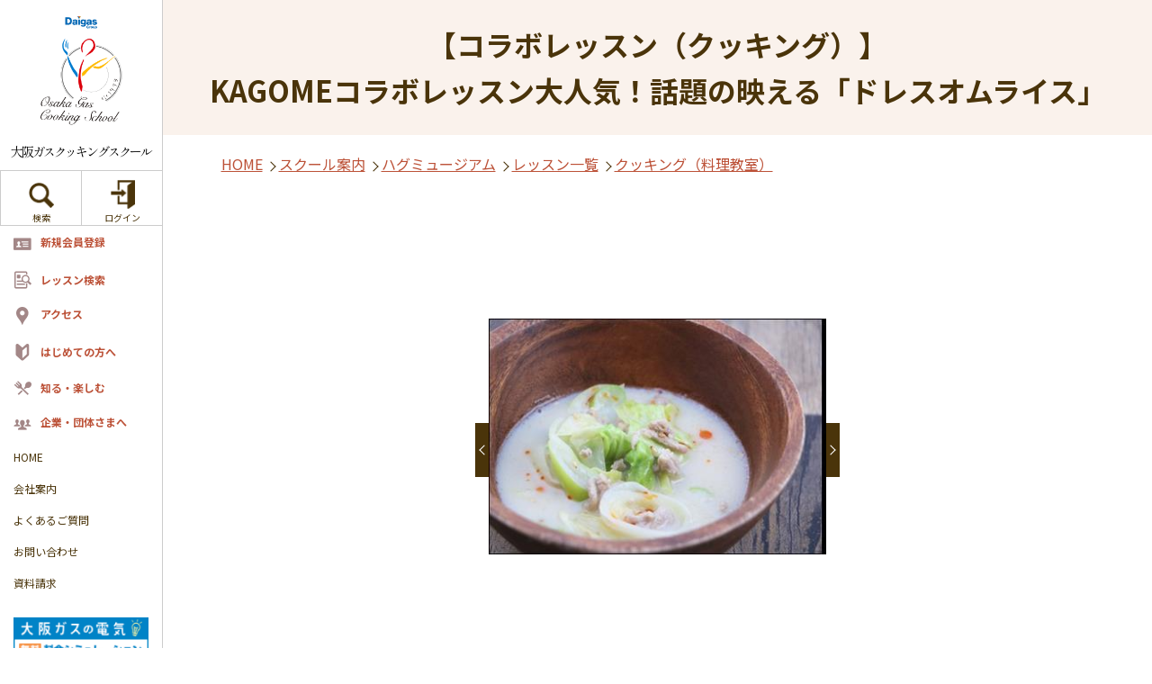

--- FILE ---
content_type: text/html; charset=utf-8
request_url: https://www.og-cookingschool.com/school/lesson.aspx?category=308&section=17&class=222000719&other_section=17
body_size: 47137
content:


<!DOCTYPE html>
<html lang="ja">
<head>
    <!-- Google Tag Manager -->
<script>    (function (w, d, s, l, i) {
        w[l] = w[l] || []; w[l].push({ 'gtm.start':
new Date().getTime(), event: 'gtm.js'
        }); var f = d.getElementsByTagName(s)[0],
j = d.createElement(s), dl = l != 'dataLayer' ? '&l=' + l : ''; j.async = true; j.src =
'https://www.googletagmanager.com/gtm.js?id=' + i + dl; f.parentNode.insertBefore(j, f);
    })(window, document, 'script', 'dataLayer', 'GTM-PWBTCX3');</script>
<!-- End Google Tag Manager -->
    <script async src="https://s.yimg.jp/images/listing/tool/cv/ytag.js"></script>
    <script>
        window.yjDataLayer = window.yjDataLayer || [];
        function ytag() { yjDataLayer.push(arguments); }
        ytag({"type":"ycl_cookie", "config":{"ycl_use_non_cookie_storage":true}});
    </script>

    <meta charset="UTF-8">
    <meta name="viewport" content="width=device-width, initial-scale=1.0, user-scalable=no">
    <!--[if IE]><meta http-equiv="X-UA-Compatible" content="IE=edge,chrome=1"><![endif]-->
    <meta http-equiv="X-UA-Compatible" content="IE=edge,chrome=1">
    <meta name="format-detection" content="telephone=no,address=no,email=no">
    <!-- ▼iPad対応 -->
    <script type="text/javascript">
        if ((navigator.userAgent.indexOf('iPhone') > 0) || navigator.userAgent.indexOf('iPod') > 0 || navigator.userAgent.indexOf('Android') > 0) {
            document.write('<meta name="viewport" content="width=device-width, minimum-scale=0.1" />');
        } else {
            document.write('<meta name="viewport" content="width=1000">');
        }
    </script>
    

    <link rel="shortcut icon" href="/favicon.ico" />

    
    <script src="https://code.jquery.com/jquery-latest.js"></script>
    <script src="/common/js/ga.js"></script>
    
    <script type="text/javascript" src="/js/addresschk.js"></script>
    
    
    
    <script type="text/javascript" src="/js/pagetop.js"></script>
    <script type="text/javascript" src="/js/pagetop2.js"></script>
    <script type="text/javascript" src="/js/menu.js"></script>
    <script type="text/javascript"  src="/js/jquery.magnific-popup.min.js"></script>
    <link rel="stylesheet" href="https://ajax.googleapis.com/ajax/libs/jqueryui/1/themes/ui-lightness/jquery-ui.css">
    <link href="https://fonts.googleapis.com/css?family=Noto+Sans+JP:400,500,700|Noto+Serif+JP:400,500,600,700&display=swap&subset=japanese" rel="stylesheet">
	<link rel="stylesheet" href="https://maxcdn.bootstrapcdn.com/font-awesome/4.3.0/css/font-awesome.min.css">
	<link rel="stylesheet" type="text/css" media="all" href="/common/css/slick-theme.css">
	<link rel="stylesheet" type="text/css" media="all" href="/common/css/slick.css">
	<link rel="stylesheet" type="text/css" media="all" href="/common/css/colorbox.css">
	<link rel="stylesheet" type="text/css" href="/common/css/reset.css">
	<link rel="stylesheet" type="text/css" media="all" href="/common/css/base.css">
	<link rel="stylesheet" type="text/css" media="all" href="/common/css/gnav.css">

    
    
	<meta charset="UTF-8">
		<meta name="viewport" content="width=device-width, initial-scale=1.0, user-scalable=no">
		<meta name="description" content="＼KAGOME コラボレッスン♪嬉しいお土産付／「カゴメオリジナルレシピ」で、カンタン・おいしい料理レッスン♪大人気！話題の映えオムライス「ドレスオムライス」にチャレンジ！デミグラスソースの作り方も必見です！【カゴメ畑うまれのやさしいミルク】を使った体に優しいスープとともに実食いただきます。">
		<!--[if IE]><meta http-equiv="X-UA-Compatible" content="IE=edge,chrome=1"><![endif]-->
		<meta http-equiv="X-UA-Compatible" content="IE=edge,chrome=1">
		<meta name="format-detection" content="telephone=no,address=no,email=no">
		<!-- ▼iPad対応 -->
		<script type="text/javascript">
		    if ((navigator.userAgent.indexOf('iPhone') > 0) || navigator.userAgent.indexOf('iPod') > 0 || navigator.userAgent.indexOf('Android') > 0) {
		        document.write('<meta name="viewport" content="width=device-width, minimum-scale=0.1" />');
		    } else {
		        document.write('<meta name="viewport" content="width=1000">');
		    }
		</script>
		<link rel="shortcut icon" href="/favicon.ico" />
		<script src="../common/js/ga.js"></script>


		<title>【コラボレッスン（クッキング）】KAGOMEコラボレッスン大人気！話題の映える「ドレスオムライス」｜クッキング（料理教室） | レッスン一覧 | 大阪ガスクッキングスクール</title>

		<link rel="stylesheet" type="text/css" media="all" href="../common/css/lesson.css">



    <!-- User Heat Tag -->
	<script type="text/javascript">
	    (function (add, cla) { window['UserHeatTag'] = cla; window[cla] = window[cla] || function () { (window[cla].q = window[cla].q || []).push(arguments) }, window[cla].l = 1 * new Date(); var ul = document.createElement('script'); var tag = document.getElementsByTagName('script')[0]; ul.async = 1; ul.src = add; tag.parentNode.insertBefore(ul, tag); })('//uh.nakanohito.jp/uhj2/uh.js', '_uhtracker'); _uhtracker({ id: 'uhYXldvws3' });
	</script>
	<!-- End User Heat Tag -->

    
    
        
    

</head>


    
    <body id="" >



<!-- Google Tag Manager (noscript) -->
<noscript><iframe src="https://www.googletagmanager.com/ns.html?id=GTM-PWBTCX3" height="0" width="0" style="display:none;visibility:hidden"></iframe></noscript>
<!-- End Google Tag Manager (noscript) -->

<script type="text/javascript">
    (function () {
        var tagjs = document.createElement("script");
        var s = document.getElementsByTagName("script")[0];
        tagjs.async = true;
        tagjs.src = "//s.yjtag.jp/tag.js#site=6nribWE";
        s.parentNode.insertBefore(tagjs, s);
    } ());
</script>
<noscript>
  <iframe src="//b.yjtag.jp/iframe?c=6nribWE" width="1" height="1" frameborder="0" scrolling="no" marginheight="0" marginwidth="0"></iframe>
</noscript>


<form name="aspnetForm" method="post" action="./lesson.aspx?category=308&amp;section=17&amp;class=222000719&amp;other_section=17" id="aspnetForm">
<div>
<input type="hidden" name="__EVENTTARGET" id="__EVENTTARGET" value="" />
<input type="hidden" name="__EVENTARGUMENT" id="__EVENTARGUMENT" value="" />
<input type="hidden" name="__LASTFOCUS" id="__LASTFOCUS" value="" />
<input type="hidden" name="__VIEWSTATE" id="__VIEWSTATE" value="/[base64]/mjIflrprjgZfjgarjgYQJ44GK6I+T5a2QBuODkeODswblkozpo58G5rSL6aOfDOS4reiPr+aWmeeQhg/jgqTjgr/[base64]/[base64]/[base64]/[base64]/jga/[base64]" />
</div>

<script type="text/javascript">
//<![CDATA[
var theForm = document.forms['aspnetForm'];
if (!theForm) {
    theForm = document.aspnetForm;
}
function __doPostBack(eventTarget, eventArgument) {
    if (!theForm.onsubmit || (theForm.onsubmit() != false)) {
        theForm.__EVENTTARGET.value = eventTarget;
        theForm.__EVENTARGUMENT.value = eventArgument;
        theForm.submit();
    }
}
//]]>
</script>


<script src="/WebResource.axd?d=IyluTsrGVvhATfOMfXaoYHHxGN7g_7XIHIhC2THRf_j8nPutWFpFBv56L6j_5li_D5Q-UJN5Wadw51Xo_K0vEIcBSOeZ6MpVPnqcnesd4gQ1&amp;t=638259690740000000" type="text/javascript"></script>


<script src="/ScriptResource.axd?d=IF5L0qbcY7wQb-uoBJ25J-eR5QbG0t7n8L9rErnty9jNxVy9ZZLuJOKgBsr_pb68Acbjcqfxy4SwT5YN5-NV5-3rPheFN8-ZzIuniSV9G3XOBQL6Auo1Hk8CfCoXPwHvupAul2SdVIZvK4MQ0bliljvMf3aAUrIA131vzSB_ar01&amp;t=5d0a842b" type="text/javascript"></script>
<script src="/ScriptResource.axd?d=9D_RvQRZx8-ACWQlyRASARRp7xt8L7UxGCT2xpzY4hCGEFA22ZNexAu_ouI0eUWAL1c6tLkSTp-o7gJhqm3GO7ndOxtfVC8WXjL1qIDmH8rHGn6i2eIB30t51Pxpux3vra8hiM43VgP_WToYJ-HNDjW5ntbGQQYe6Q8B11oLAV-MmAKIOpSueildVC2jvSvX0&amp;t=5d0a842b" type="text/javascript"></script>
<div>

	<input type="hidden" name="__VIEWSTATEGENERATOR" id="__VIEWSTATEGENERATOR" value="A0C14E76" />
	<input type="hidden" name="__EVENTVALIDATION" id="__EVENTVALIDATION" value="/wEdAEVZKq/rEgQTDm9x+VWMGSFicINfolwvqOyLqXLdCJRGehwozPFPRztdSNE99EB0092NXsN7ZHqS0vtlN90g68A0TiLdPFj0KclH1tEfU4PBWXY3bMB4r+AyC5dGU/mBsuDbPVW434mhQmnk24ad9TNlL5HOGhFEqqZx7szJuLh0cEWiiHkO9QYBYMfBuWiOuBFKNP2pucwP0MTsxPvTt9B0vHB9yTB2oNp35pR5sjsPaCTRNB3zvM0T5KY+EwA1siMqNt/giKccW3G/Gffg+jGLhwHp7H0BTu+oZKSjy2i+zQw55R3vNrCfHSvBEUnozmXWxbfeRoAlU2aQgBfwoZ0Ms/4OEbfdfu+4pRazPGEpoYAOesGSfSImZmkE/QW0sYljPHPSAroT0Jl+evn4XijruGI4DQj3gEXNLm3oNUxLFOBy9Ezx7xTj/4Tt/Al/S6rUqwM/gpcSWaRRy5QArBVathzwhNcGq1PQKcxiF1m8GGQGoYwRPiWmxI1X9CdZ0yE++GkKJ+y9zb/Z6mJrUQbttdxcU5cYyDkcSzxmmIEQUUFBWd2RFlPmv0ycAUAYeZRbvhEG53PfcvZzGJ7hJyJmkmkhQq3U87bjpE2V3VkkazwjmyhwiFwVK0mRj1VYykjU31TEqpR0HvJMCszXI7gMekyNqdHLeU0LUfav1q2khHNMXM9CFhJofHR5yPGnHCdiZBxiCfr9vXr/qZC6stSfN2moSJc3O3/AdfXXhcJj3Ui6WEOHilrEbd5J5FKpDIRWXdlQyQBNv519TRsGjco32Fx8TVsQ48rscFzt8mnX8eF1PIr7RMHAdcmJHHPdPhfx6fxT3tYVz/ajlWkFH+dyIaWKsKZuyHgtM0xvk8LA2m64TEWBV+/4UrvrVWXVA9QDfSP9b6l8RtZrJ7HgGyx9N9PO4U8c8/nXGfJuxRcJbMcmj7GU6qD5ZPbpHhtOpDL7OXRJPP+193MQ0HxYaDIMferKjfmPw82CsXFxHUjX3S48l1w9PXkZtrZKzot9pdtpxmVI/6bZuBGDkcWdMQr/xP9c9DzCOHKLy4ojrjcg9YxQmgNg8zAK1fEUF5HVp2G/wgjfuIZVv5hLMPgQnnKOOUOZl1q7DY43i3e+LLz/oJpSpS825HVvPZHG9ipk631qP1FE6lecsRMfV87iQmC+jBJ0rXFkyCKmMecCbvixfAgHSj8KTqooQiKK04F+DKeGaPCz+krEP/RcglFzlZZf3nfwTItRkHPd8PIaqt5Q9qsjknx0I8T45YDImc0ZU4F/l7bnVh4g9RKPu86g90u0DDxFDDxiBsxhyAjZaq91nkykN7P6GoD1SW/MzA4uQAZKhjThghpsZ3gmxaBJKJELM1JEybsCJtx4ooIt2ccqc+823m2UELkjRGBFsqvzV0u2tKczIAFsnkHjds1BAjCM+ea3+UF2Wi0rc6hqlPIKF8EVmI3aJcQdmuXHemHELFDd2I1nsc6s5Jvy9XXbtP79vP5ESWS0w5SzG6NORnhsKg==" />
</div>
		
		<span class="guidance">
			<a id="pagetop">
				<img src="/common/img/spacer.gif" alt="このページの先頭です" />
			</a>
		</span>
		<div id="wrapper">
			<div id="screen"></div>
			<header >
                
				<div class="header_inner">
					<p class="search_close_btn">
						<span class="icon active"></span>
					</p>
					<div class="logo_img pc">
						<img src="/common/img/site_title_pc.png" alt="大阪ガスクッキングスクール" />
					</div>
					<h1 id="site_title">
						<a href="/"><span class="outer_span"><span class="inner_span"><img class="sp" src="/common/img/site_title_pc.png" alt="大阪ガスクッキングスクール" />大阪ガス<br class="sp_max">クッキングスクール</span></span></a>
					</h1>
					<span class="guidance">
						<a href="#contents_start">本文へジャンプします。</a>
					</span>
					<p class="search_icon"></p>
                    
					<p class="login_icon">
						<a href="/login/"></a>
					</p>
                    
					<p class="menu">
						<span class="icon"></span>
					</p>
				</div>
				<nav id="gnav" role="navigation">
					<div class="sp btn_wrap" id="gnav_sp">
                        
                           <div class="btn_item"><a href="/login/">ログイン</a></div></a>
                           <div class="btn_item"><a href="/member/">新規会員登録</a></div>
                        
                        <div class="btn_item"><a href="/school/">アクセス</a></div>
					</div>
					<ul class="main_nav" id="main_nav_sp">
                        <li class="hover pc"><a href="/member/"><img src="/common/img/nav_icon07_off.png" alt="新規会員登録">新規会員登録</a></li>
						<li class="hover"><p class="orange"><img src="/common/img/nav_icon01_off.png" alt="レッスン検索" class="pc">レッスン検索</p>
							<ul class="search_list">
								<li class="search_list_item"><a href="/category/index.aspx">カテゴリーから探す</a></li>
								<li class="search_list_item"><a href="/search/calendar.aspx">カレンダーから探す</a></li>
								<li class="search_list_item"><a href="/search/index.aspx">条件から探す</a></li>
								<li class="search_list_item"><a href="/history/">閲覧履歴から探す</a></li>
                                <li class="search_list_item"><a href="/type/index.html">診断テストから探す</a></li>
							</ul>
						</li>
						<li class="hover pc"><a href="/school/"><img src="/common/img/nav_icon11_off.png" alt="アクセス">アクセス</a></li>
						<li class="hover li_beginer"><p class="orange"><img src="/common/img/nav_icon03_off.png" alt="初めての方へ" class="pc">はじめての方へ</p>
							<ul class="for_beginner">
								<li><a href="/concept/index.html">私たちの想い</a></li>
								<li><a href="/navi/index.html">体験レッスン</a></li>
								<li><a href="/basic/index.html">料理の基本<br class="sp">レッスン</a></li>
							</ul>
						</li>
						<li class="hover li_know"><p class="orange"><img src="/common/img/nav_icon06_off.png" alt="知る・楽しむ" class="pc">知る・楽しむ</p>
							<ul class="for_beginner know_list">
								<li><a href="/recipe/">人気レシピ</a></li>
								<li><a href="/channel/">スクール<br class="sp">チャンネル</a></li>
								<li><a href="/cuisine/">料理の基本</a></li>
							</ul>
						</li>
						<li class="hover for_business"><a href="/business/"><img src="/common/img/nav_icon08_off.png" alt="企業・団体さまへ">企業・団体さまへ</a></li>
					</ul>
					<ul class="search_list" id="search_list">
						<li class="search_list_item"><a href="/">HOME</a></li>
						<li class="search_list_item"><a href="/company/">会社案内</a></li>
						<li class="search_list_item"><a href="/other/qa.aspx">よくあるご質問</a></li>
						<li class="search_list_item"><a href="/contact/">お問い合わせ</a></li>
						<li class="search_list_item"><a href="/dataclaim/">資料請求</a></li>
					</ul>
					<ul class="nav_bnr" id="nav_bnr">
                        <li class="nav_bnr_item"><a href="https://services.osakagas.co.jp/portalc/contents-2/pc/electricity/simulation/index.html" target="_blank"><img src="/common/img/nav_bnr01.jpg" alt="大阪ガスの電気 無料料金シミュレーション"></a></li>
						<li class="nav_bnr_item"><a href="http://www.osakagas.co.jp/company/efforts/hugmuseum/index.html" target="_blank"><img src="/common/img/nav_bnr02.jpg" alt="ハグミュージアム"></a></li>
						<li class="nav_bnr_item"><a href="/pdf/lesson-reportindex1.pdf" target="_blank"><img src="/common/img/lesson_report_200908_1.jpg" alt="レッスンレポート"></a></li>
						<li class="nav_bnr_item"><a href="/sdgs/index.html"><img src="/common/img/sdgs_bnr.png" alt="SDGs"></a></li>
						<li class="nav_bnr_item"><a href="https://column.osakagas.co.jp/" target="_blank"><img src="/common/img/column_bnr.png" alt="Daigasコラム"></a></li>
					</ul>
				</nav>
				<!-- /#gnav -->

				<div class="search_overlay">
					<div>
						<nav id="header_search" class="custom_form">
                            <!-- スクリプトマネージャー -->
                            <script type="text/javascript">
//<![CDATA[
Sys.WebForms.PageRequestManager._initialize('ctl00$ctl00$ScriptManager1', 'aspnetForm', ['tctl00$ctl00$UpdatePanel1',''], ['ctl00$ctl00$listSectionH',''], [], 90, 'ctl00$ctl00');
//]]>
</script>

							<h2 class="search_title">レッスン検索</h2>
							<div class="search_inner">
								<table>
									<tr>
										<th>
											<p>スクール</p>
										</th>
										<td class="list">
											<div class="selectwrap">
												<select name="ctl00$ctl00$listSectionH" onchange="javascript:setTimeout(&#39;__doPostBack(\&#39;ctl00$ctl00$listSectionH\&#39;,\&#39;\&#39;)&#39;, 0)" id="ctl00_ctl00_listSectionH" class="i_001_001_select_03">
	<option selected="selected" value="">指定しない</option>
	<option value="1">淀屋橋</option>
	<option value="17">ﾊｸﾞﾐｭｰｼﾞｱﾑ</option>
	<option value="11">オンライン</option>

</select>
											</div>
											<!-- /.selectwrap -->
										</td>
									</tr>
									<tr>
										<th>
											<p>メニュージャンル</p>
										</th>
										<td>
											<div class="selectwrap">
												<select name="ctl00$ctl00$listGenreH" id="ctl00_ctl00_listGenreH" class="i_001_001_select_01">
	<option value="">指定しない</option>
	<option value="1">お菓子</option>
	<option value="2">パン</option>
	<option value="3">和食</option>
	<option value="6">洋食</option>
	<option value="4">中華料理</option>
	<option value="5">イタリアン</option>
	<option value="10">アジア料理</option>
	<option value="8">和洋中</option>
	<option value="7">その他</option>

</select>
											</div>
											<!-- /.selectwrap -->
										</td>
									</tr>
                                    <tr>
							            <th>レッスン名</th>
							            <td class="list">
								            <div class="selectwrap">
                                                <!-- ドロップダウンリスト１が変更された場合は、この部分のみ画面の再描画を行う -->
                                                    <div id="ctl00_ctl00_UpdatePanel1">
	
                                                            <select name="ctl00$ctl00$listCategoryMiddleH" id="ctl00_ctl00_listCategoryMiddleH" class="i_001_001_select_02">
		<option value="">指定しない</option>
		<option value="6406">コラボレッスン（クッキング）★</option>
		<option value="6422">料理の基本レッスン　（初級）</option>
		<option value="6430">体験レッスン（おためし料理教室）</option>
		<option value="6445">アレンジ料理(中級)</option>
		<option value="6505">コラボレッスン（クッキング）</option>
		<option value="32557">Bon moment～魚さばき～(上級)</option>
		<option value="32566">Bon moment～料理～(上級)</option>
		<option value="6417">Bon moment～お菓子～（上級）</option>
		<option value="6444">アレンジケーキ（中級）</option>
		<option value="6508">コラボレッスン（お菓子・中級）</option>
		<option value="6550">お菓子の基本レッスン　(初級)</option>
		<option value="32580">体験レッスン（おためしお菓子教室）</option>
		<option value="6441">アレンジパン（中級）</option>
		<option value="6451">Bon moment～ベーカリー～（上級）</option>
		<option value="6396">サイエンスクッキング(アカデミクッキング)</option>
		<option value="6397">ファミリー コラボレッスン</option>
		<option value="6409">イベント（行事食）</option>
		<option value="6511">記念レッスン</option>

	</select>
                                                        
</div>
								            </div><!-- /.selectwrap -->
							            </td>
						            </tr>
									<tr>
										<th>
											<p>開催日</p>
										</th>
										<td class="search_date">
											<!-- search_day -->
											<div class="date_twrap">
												<!-- selectwrap -->
												<input name="ctl00$ctl00$txtStartDateH" type="text" id="ctl00_ctl00_txtStartDateH" class="datepicker" onkeydown="if (window.event.keyCode==13){ return false}" />から
											</div>
											<!-- /.selectwrap -->
											<div class="date_twrap">
												<input name="ctl00$ctl00$txtEndDateH" type="text" id="ctl00_ctl00_txtEndDateH" class="datepicker" onkeydown="if (window.event.keyCode==13){ return false}" />まで
											</div>
										</td>
									</tr>
                                    <tr>
							            <th>平日／土日祝</th>
							            <td class="list">
								            <div class="selectwrap">
									            <select name="ctl00$ctl00$ddlHolidayH" id="ctl00_ctl00_ddlHolidayH">
	<option value="">指定しない</option>
	<option value="0">平日</option>
	<option value="1">土日祝</option>

</select>
								            </div><!-- /.selectwrap -->
							            </td>
						            </tr>
						            <tr>
							            <th>講習時間帯</th>
							            <td class="list">
								            <div class="selectwrap">
									            <select name="ctl00$ctl00$ddlLessonDateH" id="ctl00_ctl00_ddlLessonDateH">
	<option value="">指定しない</option>
	<option value="0">午前</option>
	<option value="1">午後</option>
	<option value="2">夜間(18:00以降)</option>

</select>
								            </div><!-- /.selectwrap -->
							            </td>
						            </tr>
									<tr>
										<th>
											<p>対象</p>
										</th>
										<td class="search_target">
                                            <table>
												<tr>
													<td>
														<input id="ctl00_ctl00_RadioButton_target1H" type="radio" name="ctl00$ctl00$inputName0[]" value="-1" checked="checked" />
                                                        <label for="ctl00_ctl00_RadioButton_target1H"><span class="radio-icon">すべて</span></label>
													</td>
													<td>
														<input id="ctl00_ctl00_RadioButton_target2H" type="radio" name="ctl00$ctl00$inputName0[]" value="1" />
                                                        <label for="ctl00_ctl00_RadioButton_target2H"><span class="radio-icon">一般</span></label>
													</td>
													<td>
														<input id="ctl00_ctl00_RadioButton_target3H" type="radio" name="ctl00$ctl00$inputName0[]" value="2" />
                                                        <label for="ctl00_ctl00_RadioButton_target3H"><span class="radio-icon">キッズ</span></label>
													</td>
													<td>
														<input id="ctl00_ctl00_RadioButton_target4H" type="radio" name="ctl00$ctl00$inputName0[]" value="3" />
                                                        <label for="ctl00_ctl00_RadioButton_target4H"><span class="radio-icon">親子</span></label>
													</td>
													<td>
														<input id="ctl00_ctl00_RadioButton_target5H" type="radio" name="ctl00$ctl00$inputName0[]" value="4" />
                                                        <label for="ctl00_ctl00_RadioButton_target5H"><span class="radio-icon">メンズ</span></label>
													</td>
												</tr>
											</table>
										</td>
									</tr>
                                    <tr>
							            <th>料金（お1人さま）</th>
							            <td class="list">
								            <div class="selectwrap">
                                                <select name="ctl00$ctl00$ddlFeeH" id="ctl00_ctl00_ddlFeeH" class="i_001_001_select_04">
	<option value="">指定しない</option>
	<option value="1">～1,500円以下</option>
	<option value="2">1,600円～3,500円以下</option>
	<option value="3">3,600円～5,000円以下</option>
	<option value="4">5,100円以上</option>

</select>
								            </div><!-- /.selectwrap -->
							            </td>
						            </tr>
						            <tr>
							            <th>インストラクター数</th>
							            <td class="list">
								            <div class="selectwrap">
									            <select name="ctl00$ctl00$ddlInstructorH" id="ctl00_ctl00_ddlInstructorH" class="i_001_001_select_04">
	<option value="">指定しない</option>
	<option value="1">1テーブルに1人</option>
	<option value="2">2テーブルに1人</option>

</select>
								            </div><!-- /.selectwrap -->
							            </td>
						            </tr>
                                    <tr>
							            <th>難易度</th>
							            <td class="list">
								            <div class="selectwrap">
									            <select name="ctl00$ctl00$ddlDifficultH" id="ctl00_ctl00_ddlDifficultH" class="i_001_001_select_03">
	<option value="">指定しない</option>
	<option value="1">★　　　初級： 基礎・簡単なレシピをバッチリ学びたい</option>
	<option value="2">★★　　中級： アレンジレシピのレパートリーを増やしたい</option>
	<option value="3">★★★　上級： ひと手間かける本格的なレシピを学びたい</option>

</select>
								            </div><!-- /.selectwrap -->
							            </td>
						            </tr>
						            <tr>
							            <th>講習形式</th>
							            <td class="check_list search_accepting">
                                            <table>
											    <tr>
												    <td>
													    <input id="ctl00_ctl00_chkOnlyOneH" type="checkbox" name="ctl00$ctl00$chkOnlyOneH" />
													    <label for="ctl00_ctl00_chkOnlyOneH">ひとり</label>
												    </td>
												    <td>
													    <input id="ctl00_ctl00_chkOneOfTwoH" type="checkbox" name="ctl00$ctl00$chkOneOfTwoH" />
													    <label for="ctl00_ctl00_chkOneOfTwoH">ペア</label>
												    </td>
												    <td>
													    <input id="ctl00_ctl00_chkGroupH" type="checkbox" name="ctl00$ctl00$chkGroupH" />
													    <label for="ctl00_ctl00_chkGroupH">グループ</label>
												    </td>
											    </tr>
										    </table>
							            </td>
						            </tr>
									<tr>
										<th>
											<p>フリーワード</p>
										</th>
										<td>
											<input name="ctl00$ctl00$txtFreeWordH" type="text" id="ctl00_ctl00_txtFreeWordH" onkeydown="if (window.event.keyCode==13){ return false}" />
										</td>
									</tr>
									<tr>
										<th>
											<p>受付状況</p>
										</th>
										<td class="search_accepting">
                                            <table>
												<tr>
													<td>
														<input id="ctl00_ctl00_chkAcceptingH" type="checkbox" name="ctl00$ctl00$chkAcceptingH" checked="checked" />
                                                        <label for="ctl00_ctl00_chkAcceptingH">受付中</label>
													</td>
													<td>
														<input id="ctl00_ctl00_chkWaitingListH" type="checkbox" name="ctl00$ctl00$chkWaitingListH" checked="checked" />
                                                        <label for="ctl00_ctl00_chkWaitingListH">キャンセル待ち</label>
													</td>
													<td>
														<input id="ctl00_ctl00_chkBeforeStartingReceptionH" type="checkbox" name="ctl00$ctl00$chkBeforeStartingReceptionH" checked="checked" />
                                                        <label for="ctl00_ctl00_chkBeforeStartingReceptionH">受付開始前</label>
													</td>
													<td>
														<input id="ctl00_ctl00_chkEndOfReceptionH" type="checkbox" name="ctl00$ctl00$chkEndOfReceptionH" />
                                                        <label for="ctl00_ctl00_chkEndOfReceptionH">受付終了</label>
													</td>
												</tr>
											</table>
										</td>
									</tr>
								</table>
								<div class="search_btn">
									 <input type="button" name="ctl00$ctl00$SearchButton" value="検索する" onclick="javascript:__doPostBack(&#39;ctl00$ctl00$SearchButton&#39;,&#39;&#39;)" id="ctl00_ctl00_SearchButton" class="submitButtonSP" />
								</div>
							</div>
							<!-- /.search_inner -->
						</nav>
						<!-- /#header_search -->
						<p class="pc_close"></p>
					</div>
				</div>
				<!-- /.search_overlay -->
			</header>

			<script type="text/javascript">
			    var date = document.getElementsByClassName("datepicker");
			    for (var a = 0; a < date.length; a++) {
			        date[a].setAttribute("Type", "date");
			    }
			</script>

			
    
<div id="main" role="main" class="custom_form">
			<span class="guidance"><a id="contents_start"><img src="../img/spacer.gif" alt="ここから本文です" /></a></span>

				<div class="title_wrap">
					<h1 class="subpage_title">【コラボレッスン（クッキング）】<br />KAGOMEコラボレッスン大人気！話題の映える「ドレスオムライス」</h1>
				</div>
				<!-- /.title_wrap -->

				<div id="lesson_detail" class="area_wrap">
                    
                        <ol id="path">
						    <li><a href="../">HOME</a></li>
                            <li><a href="/school/">スクール案内</a></li>
                            <li><a href="/school/edit.aspx?section=17" target="_self">ハグミュージアム</a></li>
                            <li><a href="/search/monthly_lesson.aspx?section=17" target="_self">レッスン一覧</a></li>
                            <li><a href="/lesson/class.aspx?category=308" target="_self">クッキング（料理教室）</a></li>
                        </ol>
                      

					<ul class="slider03">
						
                                <li><p><img id="ctl00_ctl00_SiteContent_PageContent_repImage_ctl00_imageLesson" src="/common/img/lesson_image.aspx?section=17&amp;class=222000719&amp;imageid=1&amp;size=6" style="width:100%;border-width:0px;" /></p><span class="caption_txt">写真はイメージです</span></li>
                            
                                <li><p><img id="ctl00_ctl00_SiteContent_PageContent_repImage_ctl01_imageLesson" src="/common/img/lesson_image.aspx?section=17&amp;class=222000719&amp;imageid=2&amp;size=6" style="width:100%;border-width:0px;" /></p><span class="caption_txt">写真はイメージです</span></li>
                            
					</ul>
					<!-- /.slider03 -->
					<ul class="icon_area">
						
                         <li>初参加</li>
                      
                         <li>ひとり完結</li>
                      
                         <li><span class="txt_red02">2</span>テーブルにインストラクター<span class="txt_red02">1</span>人</li>
                      
					</ul>
					<!-- /.icon_area -->

					<div class="tab_wrap">
						<input id="tab1" type="radio" name="tab_btn" checked>
						<input id="tab2" type="radio" name="tab_btn">

						<div class="tab_area">
							<label class="tab1_label" for="tab1"><p>レッスンのポイント</p></label>
							<label class="tab2_label" for="tab2"><p>メニュー内容</p></label>
						</div><!-- /.tab_area -->

						<div class="panel_area">
							<div id="panel1" class="tab_panel">

								<input id="trigger1" class="grad-trigger" type="checkbox">
								<label class="grad-btn" for="trigger1"></label>
								<div class="container grad-item">
									<p>＼KAGOME コラボレッスン♪嬉しいお土産付／<br />「カゴメオリジナルレシピ」で、カンタン・おいしい料理レッスン♪<br />大人気！話題の映えオムライス「ドレスオムライス」にチャレンジしませんか！？<br />炒めたきのこと「トマトケチャップ」、「醸熟ソースウスター」で簡単に作る、デミグラスソースも必見です！<br />『カゴメ畑うまれのやさしいミルク』を使った、キャベツたっぷり旨辛で体に優しい坦々スープとともに実食いただきます。<br /><br />【学べるポイント】<br />・カゴメ「トマトケチャップ」、「醸熟ソースウスター」、「畑うまれのやさしいミルクまろやかソイ」のアレンジ<br />・時短で美味しく仕上げるコツ</p>
								</div><!-- /.container -->
							</div><!-- /#panel1 -->

							<div id="panel2" class="tab_panel">
								<input id="trigger2" class="grad-trigger" type="checkbox">
								<label class="grad-btn" for="trigger2"></label>
								<div class="container grad-item">
									<p>【レシピ】(実食)<br />・ドレスオムライス　きのこのデミグラスソース<br />・キャベツが美味しい！畑うまれのミルクでつくる担々スープ　　　　　　　<br />　　　　　　　　　　　　　　<br />＊お土産付き<br /><br />※メニュー、お土産の内容は変更になる場合がございます。<br />※写真はイメージです。<br />●お料理のお持ち帰りはいただけません（緊急事態宣言下は除く）<br />●ご参加には写真掲載の承諾が必須となります。<br />●グループでのお申し込みはできません。各個人でお申し込みください。<br /><br />新型コロナウイルス感染状況により、レッスン内容を一部変更する場合があります。下記内容をご了承いただいたうえでお申込みくださいますようお願いいたします。<br />＜緊急事態宣言発出の場合＞<br />・調理後の実食はせず、お持ち帰りに変更させていただきます。<br />・保管温度に適した持ち帰り袋（保冷バッグ等）をお持ちください。<br />　（持ち帰り用の容器は弊社でご用意いたします。）<br />＜まん延防止等重点措置適用の場合＞<br />・調理後はお持ち帰りを推奨いたします。<br />・メニュー、食材を一部変更することがあります。また衛生上、持ち帰りできない食材があります。 <br />・お持ち帰り品の温度管理及び衛生管理はお客さまの責任でお願い致します。 <br />・保管温度に適した持ち帰り袋（保冷バッグ等）をお持ちください。<br />　（持ち帰り用の容器は弊社でご用意いたします。） <br />・メニューにより保管温度、消費期限（時間）は異なります。 <br /></p>
								</div><!-- /.container -->
							</div><!-- /#panel2 -->
						</div><!-- /.panel_area -->
					</div><!-- /.tab_wrap -->


					<div class="summary_wrap">
						<table class="summary">
							<tr>
								<th>料金</th>
								<td>2800円(税込・前納制)／お1人さま　<br />
                                        <p id="ctl00_ctl00_SiteContent_PageContent_cancelFlg" class="kome">※7日前からキャンセル料がかかります。<br></p>
                                 </td>
							</tr>
							<tr>
								<th>講習時間</th>
								<td>100分</td>
							</tr>
							<tr>
								<th>対象</th>
								<td>１５歳以上の方</td>
							</tr>
						</table>
						<!-- /.summary -->

						<table class="summary">
							<tr>
								<th>申込受付</th>
								<td>先着順</td>
							</tr>
							<tr>
								<th>難易度</th>
								<td>★★☆</td>
							</tr>
							<tr class="share_line">
								<th>
									<div class="line-it-button" data-lang="ja" data-type="share-a" data-ver="3" data-url="https://www.og-cookingschool.com:443/school/lesson.aspx?category=308&section=17&class=222000719&other_section=17" data-color="default" data-size="large" data-count="false" style="display: none;"></div>
									<script src="https://d.line-scdn.net/r/web/social-plugin/js/thirdparty/loader.min.js" async="async" defer="defer"></script>
								</th>
							</tr>
						</table>
						<!-- /.summary -->
					</div>
				</div>

				<div id="confirming" class="area_wrap">
					<h2 class="title02">確認事項</h2>
					<p class="container checklist">※スクールごとに異なります。お申込みの前にご希望のスクールを選択してご確認ください。</p>
					<div class="custom_form">
						<div class="tabs">
							<div class="tab-select-outer selectwrap">
								<select id="tab-select">
<option disabled selected value="#tab0">スクールを選択してください</option>
</select>
								
							</div>

							
					
						</div>
					</div>
				</div>

                

                <div  hidden class="lesson-data" data-id="6A6F3AF5EFA2123126E40D0D5910994C" data-title="コラボレッスン（クッキング）" data-category="308" data-section="17" data-imageid="1" data-class="222000719"></div>
				
           
                
                <section id="browse_history" class="last">
					<div class="contain">
						<h2 class="title02">最近チェックしたレッスン</h2>
						<div class="slider_area">
							<ul class="slider02 history_create">
							</ul>
						</div><!-- /.slider_area -->
					</div>
				</section>







			
    
<script>
    $(function () {
        $('#check li p.check_txt').matchHeight();
    });

    $(document).ready(function () {
        var $tabButtonItem = $('#tab-button li'),
			$tabSelect = $('#tab-select'),
			$tabContents = $('.tab-contents'),
			activeClass = 'is-active';

        $tabSelect.on('change', function () {
            var target = $(this).val(),
        targetSelectNum = $(this).prop('selectedIndex');

            $tabContents.hide();
            $(target).show();
        });

        var originUrl = location.href;
        originUrl = encodeURIComponent(originUrl)   // エンコード 
        var inputURL = 'https://timeline.line.me/social-plugin/share?url=' + originUrl;
        $('.line a').attr({ "href": inputURL });    // aタグのhrefに設定
    });

    $(function () {
        $('.close').click(function () {
            $('.tab-contents').css('display', 'none');
            smoothScroll('.notice_title', $('.header_inner').height());
            document.getElementById('tab-select').selectedIndex = 0;
        });
    });

</script>





			
    
    
    



<footer>
					<div id="sns" class="container">
						<h2 class="title">公式ソーシャル・メディア</h2>
						<ul class="icon_box">
							<li>
								<a href="https://m.facebook.com/osaka.cook" target="_blank">
									<img src="/common/img/facebook.png" alt="Facebook" />
									<p>Facebook</p>
								</a>
							</li>
							<li>
								<a href="https://www.instagram.com/ogcookingschool_official/" target="_blank">
									<img src="/common/img/instagram.png" alt="Instagram" />
									<p>Instagram</p>
								</a>
							</li>
							<li>
								<a href="https://www.youtube.com/channel/UCqowh-QlUx58o51qYLRKXsw" target="_blank">
									<img src="/common/img/youtube.png" alt="YouTube" />
									<p>YouTube</p>
								</a>
							</li>
							<li>
								<a href="https://lin.ee/6px5sXm" target="_blank">
									<img src="/common/img/line_icon.png" alt="LINE" />
									<p>LINE</p>
								</a>
							</li>
						</ul>
					</div>
					<!-- /.container -->
					<p class="pagetop">PAGE TOP</p>
					<div class="footer_nav" role="navigation">
						<nav>
							<div>
								<ul>
									<li><a href="/category/index.aspx">カテゴリーから探す</a></li>
									<li><a href="/search/calendar.aspx">カレンダーから探す</a></li>
									<li><a href="/search/index.aspx">条件から探す</a></li>
									<li><a href="/school/">アクセス</a></li>
									<li><a href="/other/qa.aspx">よくある質問</a></li>
								</ul>
								<ul>
									<li><a href="/navi/index.html">はじめての方へ</a></li>
									<li><a href="/epoint/">レッスンeポイント</a></li>
									<li><a href="/business/lesson.aspx">団体貸切レッスン</a></li>
									<li class="order_position"><a href="/member/">会員について</a></li>
								</ul>
							</div>
							<div>
								<ul>
									<li class="sp_order"><a href="/channel/">大阪ガスクッキング<br class="sp">スクール<br class="pc">チャンネル</a></li>
									<li class="sp_order"><a href="/cuisine/">料理の基本</a></li>
									<li><a href="/recipe/">人気レシピ</a></li>
								</ul>
								<ul>
									<li><a href="/contact/">お問い合わせ</a></li>
									<li><a href="/dataclaim/">資料請求</a></li>
									<li><a href="/company/">会社案内</a></li>
									<li><a href="/navi/agreement.aspx">利用規約</a></li>
								</ul>
								<div class="sub_nav">
									<ul>
										<li><a href="/other/sitemap.aspx">サイトマップ</a></li>
                                        <li><a href="/other/link.aspx">関連リンク</a></li>
										<li><a href="/other/privacypolicy.aspx">プライバシーポリシー</a></li>
										<li><a href="/other/sitepolicy.aspx">サイトポリシー</a></li>
										<li><a href="/other/agreement_sns.aspx">公式ソーシャル・メディア<br>利用規約</a></li>
										<li><a href="/other/tokusyo.aspx">特定商取引に基づく<br>表記</a></li>
									</ul>
									<p class="pc group_link"><a href="https://www.daigasgroup.com/" target="_blank"><img src="/common/img/footer_logo.png" alt="Daigas Group"></a></p>
								</div>
							</div>
						</nav>
					</div>
					<div class="footer_bottom">
						<div id="footer_inner">
							<p class="sp group_link"><a href="https://www.daigasgroup.com/" target="_blank"><img src="/common/img/footer_logo.png" alt="Daigas Group"></a></p>
							<p id="copyright">Copyright (c) Osaka Gas Cooking School Co., Ltd. All Rights Reserved.</p>
						</div>
						<!--/#footer_inner -->
					</div>
					<!-- .footer_bottom -->
				</footer>
			</div>
			<!-- /#main -->
		</div>
		<!-- /#wrapper -->

		
		<script src="/common/js/slick.min.js"></script>
		<script src="/common/js/base.js"></script>
		<script src="/common/js/jquery.cookie.js"></script>
		<script src="/common/js/browseHistory.js"></script>
		<script src="/common/js/jquery.colorbox-min.js"></script>
		<script src="/common/js/slider.js"></script>
		<script src="/common/js/jquery.matchHeight-min.js"></script>
        <script src="/common/js/imgLiquid-min.js"></script>
		<script>
            $('.photo_slide').slick({
                autoplay: true,
                autoplaySpeed: 3000,
                slidesToShow: 1,
                speed: 800,
                dots: true,
            });
		</script>
		<script type="text/javascript">
		    $('.slider03 li p').imgLiquid({ fill: false });
		</script>
        <script src="https://ajax.googleapis.com/ajax/libs/jqueryui/1/jquery-ui.min.js"></script>
	<script src="https://ajax.googleapis.com/ajax/libs/jqueryui/1/i18n/jquery.ui.datepicker-ja.min.js"></script>
	<script>
	    $(function () {
	        if (checkBreakpoint() == 'pc') {
	            var ua = window.navigator.userAgent.toLowerCase();
	            console.log(ua.indexOf("chrome"));
	            console.log(ua.indexOf("crios"));
	            if (ua.indexOf("edge") !== -1 || ua.indexOf("edga") !== -1 || ua.indexOf("edgios") !== -1) {

	            } else if (ua.indexOf("chrome") !== -1 || ua.indexOf("crios") !== -1) {

	            } else if (ua.indexOf("firefox") !== -1 || ua.indexOf("fxios") !== -1) {

	            } else if (ua.indexOf("safari") !== -1) {
	                $(".datepicker").datepicker();
	            } else if (ua.indexOf("msie") !== -1 || ua.indexOf("trident") !== -1) {
	                $(".datepicker").datepicker();
	            } else {

	            }
	        }
	    });
	</script>
<input id="ogc_token" type="hidden" value="d7725fcf2a0fd49f2a72a3e7a322b08f" />
<input id="authProtocol" type="hidden" value="https" />

<script id="tagjs" type="text/javascript">
    (function () {
        var tagjs = document.createElement("script");
        var s = document.getElementsByTagName("script")[0];
        tagjs.async = true;
        tagjs.src = "//s.yjtag.jp/tag.js#site=UOnVbmV";
        s.parentNode.insertBefore(tagjs, s);
    } ());
</script>
<noscript>
  <iframe src="//b.yjtag.jp/iframe?c=UOnVbmV" width="1" height="1" frameborder="0" scrolling="no" marginheight="0" marginwidth="0"></iframe>
</noscript>
<script async src="https://s.yimg.jp/images/listing/tool/cv/ytag.js"></script>
<script>
window.yjDataLayer = window.yjDataLayer || [];
function ytag() { yjDataLayer.push(arguments); }
ytag({
  "type":"yjad_retargeting",
  "config":{
    "yahoo_retargeting_id": "3OUSZ4C5J6",
    "yahoo_retargeting_label": "",
    "yahoo_retargeting_page_type": "",
    "yahoo_retargeting_items":[
      {item_id: '', category_id: '', price: '', quantity: ''}
    ]
  }
});
</script>
	</form>
	</body>
</html>


--- FILE ---
content_type: text/css
request_url: https://www.og-cookingschool.com/common/css/reset.css
body_size: 2909
content:
@charset "utf-8";

/* http://meyerweb.com/eric/tools/css/reset/
   v2.0 | 20110126
   License: none (public domain)
*/

html, body, div, span, object, iframe,
h1, h2, h3, h4, h5, h6, p, blockquote, pre,
abbr, address, cite, code,
del, dfn, em, img, ins, kbd, q, samp,
small, strong, sub, sup, var,
b, i,
dl, dt, dd, ol, ul, li,
fieldset, form, label, legend,
table, caption, tbody, tfoot, thead, tr, th, td,
article, aside, canvas, details, figcaption, figure,
footer, header, hgroup, menu, nav, section, summary,
time, mark, audio, video {
    margin:0;
    padding:0;
    border:0;
    outline:0;
    font-size:100%;
    vertical-align:baseline;
    text-align: left;
}

body {
    line-height:1;
		font-family: 'Noto Sans JP', sans-serif;
}

article,aside,details,figcaption,figure,
footer,header,hgroup,menu,nav,section {
    display:block;
}

ul,ol,dl {
    list-style:none;
}

blockquote, q {
    quotes:none;
}

blockquote:before, blockquote:after,
q:before, q:after {
    content:'';
    content:none;
}

a {
    margin:0;
    padding:0;
    font-size:100%;
    vertical-align:baseline;
    background:transparent;
}

table {
    /* border-collapse:collapse; */
    text-align: left;
    border-collapse: separate;
    border-spacing: 0;
}

hr {
    display:block;
    height:1px;
    border:0;
    border-top:1px solid #cccccc;
    margin:1em 0;
    padding:0;
}

input, select {
    vertical-align:middle;
}


/*  汎用class
=====================================*/

.mt5{margin-top: 5px;}
.mt10{margin-top: 10px;}
.mt20{margin-top: 20px;}
.mt30{margin-top: 30px;}
.mt40{margin-top: 40px;}

.mb0{margin-bottom: 0!important;}
.mb5{margin-bottom: 5px!important;}
.mb10{margin-bottom: 10px!important;}
.mb20{margin-bottom: 20px!important;}
.mb30{margin-bottom: 30px!important;}
.mb40{margin-bottom: 40px!important;}
.mb50{margin-bottom: 50px!important;}
.mb60{margin-bottom: 60px!important;}

.mr5{margin-right: 5px;}
.mr10{margin-right: 10px;}
.mr20{margin-right: 20px;}
.mr30{margin-right: 30px;}
.mr40{margin-right: 40px;}

.ml5{margin-left: 5px;}
.ml10{margin-left: 10px;}
.ml20{margin-left: 20px;}
.ml30{margin-left: 30px;}
.ml40{margin-left: 40px;}


.pt5{padding-top: 5px;}
.pt10{padding-top: 10px;}
.pt20{padding-top: 20px;}
.pt30{padding-top: 30px;}
.pt40{padding-top: 40px;}

.pb5{padding-bottom: 5px;}
.pb10{padding-bottom: 10px;}
.pb20{padding-bottom: 20px;}
.pb30{padding-bottom: 30px;}
.pb40{padding-bottom: 40px;}

.pr5{padding-right: 5px;}
.pr10{padding-right: 10px;}
.pr20{padding-right: 20px;}
.pr30{padding-right: 30px;}
.pr40{padding-right: 40px;}

.pl5{padding-left: 5px;}
.pl10{padding-left: 10px;}
.pl20{padding-left: 20px;}
.pl30{padding-left: 30px;}
.pl40{padding-left: 40px;}


.left {float: left;}
.right {float: right;}
.txt_box {display: block;overflow: hidden;position: relative;}
.clear {clear: both;}

.privacy_li li{
    list-style:decimal;
    margin-left: 20px;
}


--- FILE ---
content_type: text/css
request_url: https://www.og-cookingschool.com/common/css/base.css
body_size: 10493
content:
@charset "UTF-8";
@import url('https://fonts.googleapis.com/css2?family=Shippori+Mincho&display=swap');
* {
	-webkit-box-sizing: border-box;
	-moz-box-sizing: border-box;
	-ms-box-sizing: border-box;
	box-sizing: border-box;
	word-break: break-word;
}


/* 大枠 */

html,
body {
	height: 100%;
	-webkit-font-smoothing: antialiased;
	-webkit-text-size-adjust: none;
	-webkit-overflow-scrolling: touch !important;
	backface-visibility: hidden;
	-webkit-backface-visibility: hidden;
	-moz-osx-font-smoothing: grayscale;
}

body {
	color: #000;
	font-size: 14px;
	line-height: 1.6;
}

body.wrap {
	overflow: hidden;
}

#wrapper {
	width: 100%;
	margin: 0 auto;
	position: relative;
}

body>#wrapper {
	height: auto;
}

.clearfix:after {
	visibility: hidden;
	display: block;
	content: " ";
	clear: both;
	height: 0;
}

@media print {
	html,
	html body {
		overflow: visible !important;
	}
}


/* アクセシビリティ */

.guidance {
	left: -999px;
	position: absolute;
	width: 990px;
}

img {
	max-width: 100%;
	height: auto;
	vertical-align: bottom;
}


/* レスポンシブ対応 */

img {
	vertical-align: bottom;
	box-shadow: #000 0 0 0;
	/* ロールオーバー対応 */
}

img,
x:-moz-any-link,
x:default {
	box-shadow: #000 0 0 0;
	/* IE7対応 */
}


/* リンク */

a:link {
	color: #4A340A;
	text-decoration: none;
}

a:visited {
	color: #4A340A;
	text-decoration: none;
}

a:hover {
	text-decoration: none;
}

a:active {
	text-decoration: none;
}

.mincho {
	font-family: 'Noto Serif JP', serif;
	position: relative;
	font-weight: normal;
}

.container {
	width: 100%;
	max-width: 640px;
	padding: 0 15px;
	margin: 0 auto;
	position: relative;
}
.contain{
	max-width: 1000px;
	padding: 40px 15px 0;
	margin: 0 auto;
}

.area_wrap{
	padding: 40px 0 0;
}
.area_wrap02:not(:last-of-type){
	padding-bottom: 40px;
}


/* スライド　共通 */
.slider,
.thumb,
.recommend_list,
.slider_video,
.recipe_slide,
.slider02,.slider03,.slider04,
.thumbnail{
	display: none;
}
.slick-initialized{
	display: block; /*slick-initializedが付与されたら表示*/
}

.slick-prev::before,
.slick-next::before{
	opacity: 1;
}
.sp_max{
	display: none;
}
@media screen and (max-width:490px) {
	.sp_max{
		display: block;
	}
}
/*　■ 共通タイトル
------------------------------------------- */

#site_title {
	overflow: hidden;
	height: 60px;
	width: 100%;
	position: relative;

}

h2.title,
.title02 {
	margin: 0 0 30px;
	color: #4A340A;
	font-size: 20px;
	text-align: center;
	position: relative;
}
	h2.title:after,
	.title02::after{
		content: "";
		width: 30px;
		border-bottom: 4px solid #BC5137;
		position: absolute;
		transform: translateX(-50%);
		bottom: -10px;
		left: 50%;
	}
.btm_line{
	border-bottom: 2px solid #4A340A;
	color: #4A340A;
	font-size: 22px;
	padding-bottom: 5px;
	margin-bottom: 20px;
}

.form_title{
	color: #4A340A;
	font-size: 18px;
	margin: 0 0 10px;
}


/*　■ セカンドページ共通
------------------------------------------- */

.title_wrap{
	display: table;
	background: #FAF2EC;
	height: 90px;
	width: 100%;
	color: #4A340A;
	font-size: 18px;
	text-align: center;
	position: relative;
}
	.title_wrap .page_title,
	.title_wrap .subpage_title{
		display: table-cell;
		vertical-align: middle;
		width: 100%;
		text-align: center;
		padding: 0 15px;
	}
	.title_wrap span + .subpage_title{
		padding: 0 70px;
	}
	.title_wrap .page_title::after{
		display: block;
		content: "";
		width: 30px;
		border-bottom: 4px solid #BC5137;
		margin: 5px auto 0;
	}
	.back_btn{
		font-size: 16px;
		font-weight: normal;
		text-align: center;
	}
	.back_btn a::before,
	.title_wrap .back_btn a::after{
		display: inline-block;
		content: "";
		width: 8px;
		height: 8px;
		-webkit-transform: rotate(45deg);
		transform: rotate(45deg);
		vertical-align: middle;
	}
	.back_btn a::before{
		border-bottom: 1px solid #4A340A;
		border-left: 1px solid #4A340A;
		margin: 0 3px 2px 0;
	}
	.title_wrap .back_btn{
		transform: translateY(-50%);
		position: absolute;
		top: 50%;
		left: 15px;
	}

.title_wrap.bg_change{
	background: #A38787;
	color: #fff;
}
	.title_wrap.bg_change .back_btn a{
		color: #fff;
	}
	.title_wrap.bg_change .back_btn a::before{
		border-color: #fff;
	}

.bg_title {
	background: #FAF2EC;
	padding: 10px 20px;
	margin: 0 auto 20px;
	color: #4A340A;
	font-size: 20px;
	text-align: center;
}
	.bg_title.txt_left {
		text-align: left;
	}


/*　■ 赤下線なしのセカンドページ見出し
------------------------------------------- */

.title_group {
	display: table;
	width: 100%;
	background: #FAF2EC;
	position: relative;
	text-align: center;
}

.history_back {
	display: table-cell;
	padding: 20px 0px 20px 30px;
	vertical-align: middle;
	position: relative;
	z-index: 1;
	width: 70px;
	vertical-align: middle;
}

.history_back:before {
	content: "";
	margin: auto;
	vertical-align: middle;
	position: absolute;
	top: 0;
	bottom: 0;
	z-index: 2;
	left: 15px;
	width: 7px;
	height: 7px;
	border-top: 1px solid #000;
	border-right: 1px solid #000;
	-webkit-transform: rotate(-135deg);
	transform: rotate(-135deg);
}


/*　■ ヘッダー
============================================ */

#screen {
	display: none;
	position: fixed;
	top: 0;
	left: 0;
	width: 100%;
	height: 100vh;
	background-color: rgba(0, 0, 0, 0.8);
	z-index: 10000;
}

header {
	width: 100%;
	padding: 0;
	position: fixed;
	top: 0;
	left: 0;
	z-index: 99999;
	overflow: visible;
}

.header_inner {
	display: flex;
	justify-content: flex-end;
	align-items: center;
	width: 100%;
	height: 61px;
	background: #fff;
	border-bottom: 1px solid #ccc;
	position: relative;
	top: 0;
	left: 0;
	z-index: 99999;
	background: #000000;
}

.header_inner>:first-child {
	margin-right: auto;
}

.header_inner a {
	display: block;
	text-align: center;
	vertical-align: middle;
	background: #fff;
}

.header_inner h1 img {
	vertical-align: middle;
	width: 100%;
	max-width: 245px;
	padding: 0 7px;
}

.header_inner h1 a {
	padding: 19px 0;
}
#site_title{
	position: relative;
}
#site_title a .outer_span{
	font-size: 14px;
	color: #000;
	position: absolute;
	top: 50%;
	left: 50%;
	transform: translate(-50%,-50%);
	width: 100%;
	display: flex;
	justify-content: center;
	font-family: 'Shippori Mincho', serif;
	font-style: oblique 14deg;
	font-weight: 100;
	letter-spacing: -2px;
	line-height: 1em;
}
#site_title a .inner_span{
	position: relative;
	display: flex;
	align-items: center;
}
#site_title a .inner_span img{
	height: 40px;
	width: 55px;
}

@media screen and (max-width:490px){
	#site_title a .outer_span{
		justify-content: flex-start;
	}
}
.header_inner h1,
.header_inner .search_icon,
.header_inner .login_icon,
.header_inner .mypage_icon {
	background-color: #fff;
}


.logoutbutton {
	height: 18px;
}
#mypage_logon #gnav {
	padding-top: 93px;
}



/*　■ 検索ボタン・ログインボタン・マイページボタン
------------------------------------------- */

.search_icon,
.login_icon a,
.mypage_icon a {
	display: block;
	width: 60px;
	height: 60px;
	background: #ffffff;
	border-left: 1px solid #ccc;
	z-index: 2000;
}

.search_icon {}

.search_icon:before {
	content: "検索";
	color: #4A340A;
	width: 60px;
	display: block;
	z-index: 2985;
	font-size: 10px;
	text-align: center;
	padding: 44px 0 0 0;
	background: url('../img/header_icon01.png') no-repeat center top 13px;
	background-size: 28px 28px;
}

.login_icon a {}

.login_icon a:before {
	content: "ログイン";
	color: #4A340A;
	width: 60px;
	display: block;
	z-index: 2985;
	font-size: 10px;
	text-align: center;
	padding: 44px 0 0 0;
	background: url('../img/header_icon02.png') no-repeat center top 10px;
	background-size: 27px 32px;
}

.mypage_icon a {
	/*background:url('../img/header_icon03.png') no-repeat center top 10px;*/
}

.mypage_icon a:before {
	content: "マイページ";
	background: color: #4A340A;
	width: 60px;
	display: block;
	z-index: 2985;
	font-size: 10px;
	text-align: center;
	padding: 44px 0 0 0;
	background: url('../img/header_icon03.png') no-repeat center top 13px;
	background-size: 25px 25px;
}

.search_close {
	background: #000000;
	width: 100%;
	height: 60px;
	position: absolute;
	top: 0;
	z-index: 99999;
	display: none;
}


/*　■ メニューボタン
------------------------------------------- */

.menu {
	display: block;
	width: 60px;
	height: 60px;
	background: #4A340A;
	border-left: 1px solid #ccc;
	top: 0;
	right: 0;
	z-index: 2000;
}

.menu:before {
	content: "メニュー";
	color: #fff;
	width: 60px;
	display: block;
	z-index: 2985;
	font-size: 10px;
	text-align: center;
	padding: 44px 0 0 0;
}

.menu_close:before {
	content: "とじる";
	color: #fff;
	width: 60px;
	display: block;
	z-index: 2985;
	font-size: 10px;
	text-align: center;
	padding: 44px 0 0 0;
}

.menu span {
	display: block;
	position: absolute;
	top: 14px;
	right: 14px;
	width: 30px;
	height: 22px;
	background: #fff;
	border-top: 10px solid #4A340A;
	border-bottom: 10px solid #4A340A;
	-moz-box-sizing: border-box;
	-webkit-box-sizing: border-box;
	box-sizing: border-box;
	-moz-transition: all 0.3s;
	-webkit-transition: all 0.3s;
	transition: all 0.3s;
}

.menu span:before {
	content: '';
	position: absolute;
	width: 30px;
	height: 2px;
	background: #fff;
	top: -9px;
	right: 0;
	-moz-transition: all 0.3s;
	-webkit-transition: all 0.3s;
	transition: all 0.3s;
}

.menu span:after {
	content: '';
	position: absolute;
	width: 30px;
	height: 2px;
	background: #fff;
	bottom: -9px;
	right: 0;
	-moz-transition: all 0.3s;
	-webkit-transition: all 0.3s;
	transition: all 0.3s;
}

.menu span.active {
	background: #4A340A;
}

.menu span.active:before {
	-moz-transform: rotate(-135deg);
	-webkit-transform: rotate(-135deg);
	transform: rotate(-135deg);
	top: 0;
	right: 0;
}

.menu span.active:after {
	-moz-transform: rotate(135deg);
	-webkit-transform: rotate(135deg);
	transform: rotate(135deg);
	bottom: 0;
	right: 0;
}

.menu_fixed {
	position: fixed;
	width: 100%;
	height: 100%;
}


/*　■ グローバルナビゲーション
------------------------------------------- */

#gnav {
	display: block!important;
	-webkit-transition: .5s ease-in-out;
	-moz-transition: .5s ease-in-out;
	transition: .5s ease-in-out;
	float: none;
	width: 100%;
	max-height: 100vh;
	padding-top: 61px;
	padding-bottom: 50px;
	margin: 0;
	position: absolute;
	top: -1000px;
	left: 0;
	z-index: 1000;
	overflow: auto;
}

#gnav .gnav_btn {
	height: 50px;
	background: #ffffff;
	border-bottom: 1px solid #ccc;
	display: -webkit-box;
	display: -webkit-flex;
	display: -ms-flexbox;
	display: flex;
	-webkit-box-pack: center;
	-ms-flex-pack: center;
	justify-content: center;
	-webkit-box-align: center;
	-ms-flex-align: center;
	align-items: center;
}

#gnav .gnav_btn a {
	display: block;
	width: 43%;
	line-height: 30px;
	border-radius: 3px;
	box-sizing: border-box;
	text-align: center;
	color: #fff;
	font-size: 16px;
	font-weight: bold;
}

#gnav .gnav_btn a {
	background: #4A340A;
}
#gnav .gnav_btn a::before{
	content: "ログイン";
}

#gnav .gnav_btn a {
	background: #BC5137;
	width: 70%;
}

#gnav.open {
	-moz-transform: translateY(1000px);
	-webkit-transform: translateY(1000px);
	transform: translateY(1000px);
}

#gnav ul {
	clear: both;
}
	#gnav ul > li {
		display: table;
		background: #fff;
		border-bottom: 1px solid #ccc;
		width: 100%!important;
		max-width: 100%!important;
		height: 50px;
		color: #4A340A;
		text-indent: 0;
		line-height: 1.2;
	}
	#gnav ul > li > a {
		position: relative;
		display: table-cell;
		height: 100%;
		padding: 0 15px;
		vertical-align: middle;
		color: #4A340A;
		}
		#gnav ul > li > a:hover {
			text-decoration: none;
			opacity: 1;
		}
	#gnav ul > li > a::after {
		content: "";
		margin: auto;
		width: 7px;
		height: 7px;
		border-top: 1px solid #4A340A;
		border-right: 1px solid #4A340A;
		-webkit-transform: rotate(45deg);
		transform: rotate(45deg);
		position: absolute;
		top: 0;
		bottom: 0;
		right: 20px;
		vertical-align: middle;
	}

#gnav .main_nav li span{
	display: inline-block;
	vertical-align: middle;
}
#gnav .main_nav li img{
	width: 20px;
	margin-right: 10px;
	vertical-align: middle;
}
#gnav ul.main_nav li li a::before{
	content: "";
	background: url(../img/nav_inner_icon01_sp.png) no-repeat center/contain;
	display: inline-block;
	width: 20px;
	height: 20px;
	margin-right: 10px;
	border: none;
	vertical-align: middle;
}
	#gnav ul.main_nav li li:nth-child(2) a::before{
		background: url(../img/nav_inner_icon02_sp.png) no-repeat center/contain;
	}
	#gnav ul.main_nav li li:nth-child(3) a::before{
		background: url(../img/nav_inner_icon03_sp.png) no-repeat center/contain;
	}

/* アコーディオン */
#gnav > ul > li > p {
	display: block;
	border-bottom: 1px solid #ccc;
	padding: 0 15px;
	line-height: 50px;
}
	#gnav ul.main_nav > li > p.open {
		border-bottom: none;
		position: relative;
	}
	#gnav ul.main_nav > li > p.open:after {
		content: "";
		position: absolute;
		top: 15px;
		right: 13px;
		background-image: url(../img/open.png);
		width: 20px;
		height: 20px;
		background-size: contain;
	}
	#gnav ul.main_nav > li > p.close {
		border-bottom: 1px solid #ccc;
		position: relative;
	}
	#gnav ul.main_nav > li > p.close:after {
		content: "";
		position: absolute;
		top: 15px;
		right: 13px;
		background-image: url(../img/close.png);
		width: 20px;
		height: 20px;
		background-size: contain;
	}
#gnav ul.main_nav > li ul {
	display: none;
}
	#gnav ul.main_nav > li ul li:last-child {
		border-bottom: 0px none;
	}
	#gnav ul.main_nav > li ul li{
		background: #FAF2EC;
	}
	#gnav ul.main_nav > li ul li a{
		padding-left: 40px;
	}

#gnav .nav_bnr{
	background: #fff;
	height: 100%!important;
	padding: 20px;
}
	#gnav .nav_bnr a{
		height: 100%!important;
		padding: 0;
	}
	#gnav .nav_bnr a.sp{
		display: block;
	}
	#gnav .nav_bnr a.pc{
		display: none;
	}
	#gnav .nav_bnr li{
		border: none;
	}
	#gnav .nav_bnr li:not(:last-child){
		margin-bottom: 20px;
	}
	#gnav .nav_bnr a::after{
		display: none;
	}
	#gnav .nav_bnr img{
		width: 100%;
	}


/*　■ ログイン時
------------------------------------------- */

.login_index #header_search {
	padding-top: 93px;
}

.login_index #main {
	margin-top: 93px;
}

/* 会員表示 */
.login_name {
	display: -webkit-box;
	display: -webkit-flex;
	display: -ms-flexbox;
	display: flex;
	-webkit-box-pack: justify;
	-ms-flex-pack: justify;
	justify-content: space-between;
	background: #EDE8DE;
	padding: 5px 10px;
	position: relative;
	z-index: 999999;
}

.login_name li a {
	text-decoration: underline;
}

.login_index #gnav .gnav_btn{
	padding: 0 15px;
	justify-content: space-between;
}
.login_index #gnav .gnav_btn a{
	width: 48%;
}
.login_index #gnav .gnav_btn a::before{
	content: "";
}


/*　■ 検索(ヘッダー)
------------------------------------------- */
.pc_close{
	display: none
}
.search_close_btn {
	display: none;
	width: 60px;
	height: 60px;
	background-color: #4A340A;
	background-image: none;
	border-left: 1px solid #ccc;
	top: 0;
	right: 0;
	z-index: 2000;
	position: absolute;
}

.search_close_btn:before {
	content: "とじる";
	color: #fff;
	width: 60px;
	display: block;
	z-index: 2985;
	font-size: 10px;
	text-align: center;
	padding: 44px 0 0 0;
}

.search_close_btn span {
	display: block;
	position: absolute;
	top: 14px;
	right: 14px;
	width: 30px;
	height: 22px;
	background: #fff;
	border-top: 10px solid #4A340A;
	border-bottom: 10px solid #4A340A;
	-moz-box-sizing: border-box;
	-webkit-box-sizing: border-box;
	box-sizing: border-box;
	-moz-transition: all 0.3s;
	-webkit-transition: all 0.3s;
	transition: all 0.3s;
}

.search_close_btn span:before {
	content: '';
	position: absolute;
	width: 30px;
	height: 2px;
	background: #fff;
	top: -9px;
	right: 0;
	-moz-transition: all 0.3s;
	-webkit-transition: all 0.3s;
	transition: all 0.3s;
}

.search_close_btn span:after {
	content: '';
	position: absolute;
	width: 30px;
	height: 2px;
	background: #fff;
	bottom: -9px;
	right: 0;
	-moz-transition: all 0.3s;
	-webkit-transition: all 0.3s;
	transition: all 0.3s;
}

.search_close_btn span.active {
	background: #4A340A;
}

.search_close_btn span.active:before {
	-moz-transform: rotate(-135deg);
	-webkit-transform: rotate(-135deg);
	transform: rotate(-135deg);
	top: 0;
	right: 0;
}

.search_close_btn span.active:after {
	-moz-transform: rotate(135deg);
	-webkit-transform: rotate(135deg);
	transform: rotate(135deg);
	bottom: 0;
	right: 0;
}

#header_search.search_open {
	-moz-transform: translateY(1000px);
	-webkit-transform: translateY(1000px);
	transform: translateY(1000px);
}

#header_search {
	display: block;
	-webkit-transition: .5s ease-in-out;
	-moz-transition: .5s ease-in-out;
	transition: .5s ease-in-out;
	float: none;
	width: 100%;
	max-height: 100vh;
	padding: 61px 0 30px;
	margin: 0;
	position: absolute;
	top: -1000px;
	left: 0;
	z-index: 1000;
	overflow: auto;
	font-weight: bold;
	font-size: 16px
}

h2.search_title {
	background: #FAF2EC;
	padding: 12px 0;
	margin: 0 0 20px;
	color: #4A340A;
	font-size: 20px;
	text-align: center;
	background-image: url(../img/header_icon01.png);
	background-repeat: no-repeat;
	background-position: calc(50% + -85px) 15px;
	background-size: 28px 28px;
}
#header_search h2.search_title{
	margin: 0;
}

.search_inner table {
	width: 100%;
}

.search_inner th,
.search_inner td {
	display: block;
	width: 100%;
}

#header_search .search_inner {
	padding: 15px;
	width: 100%;
	margin: 0 auto;
}

#header_search .search_inner {
	padding-bottom: 50px;
	margin-bottom: 50px;
	background: #fff;
}

.search_inner > div {
	margin: 20px auto 0;
	font-weight: bold;
	font-size: 16px;
	 text-align: center;
}

.search_inner th {
	margin: 0 0 10px 0;
}

.search_inner td {
	margin: 0 0 30px 0;
}

.search_inner .search_day .selectwrap {
	width: 80%;
	display: inline-block;
	margin: 0 10px 0 0;
}

.search_inner .search_day .selectwrap:first-of-type {
	margin: 0 10px 10px 0;
}

.search_inner .search_target td {
	display: inline-block;
	width: 50%;
	margin: 0 0 20px 0;
	position: relative;
}

.search_inner input[type="radio"] {
	position: relative;
	z-index: 1000;
}

.search_inner .search_btn a {
	display: block;
	padding: 12px 10px 10px 15px;
	margin: 0 auto;
	color: #fff;
	font-size: 20px;
	font-weight: bold;
	background-color: #BC5137;
	border-radius: 5px;
	position: relative;
	text-align: center;
	background-repeat: no-repeat;
	background-size: 20px 20px;
	background-position: 10px center;
	width: 90%;
}

.search_btn a:before,
.search_btn a:after {
	position: absolute;
	top: 0;
	bottom: 0;
	margin: auto;
	content: "";
	vertical-align: middle;
}

.search_btn a:before {
	right: 17px;
	width: 7px;
	height: 7px;
	border-top: 1px solid #fff;
	border-right: 1px solid #fff;
	-webkit-transform: rotate(45deg);
	transform: rotate(45deg);
}

.custom_form .submitButtonSP {
	border: none!important;
	max-width: 400px;
	color: #fff !important;
	font-size: 20px !important;
	font-weight: bold !important;
	background-color: #BC5137 !important;
	box-sizing: border-box;
	-moz-box-sizing: border-box;
	-webkit-box-sizing: border-box;
	-webkit-appearance: none;
	cursor: pointer;
}

.search_inner label {
	font-weight: bold;
}

.search_accepting td {
	display: inline-block;
	vertical-align: text-top;
	width: 50%;
	min-height: 32px;
	padding: 0;
	margin: 0 0 25px 0;
	position: relative;
}

.search_accepting label {
	display: inline-block;
	vertical-align: middle;
	padding: 0 0 0 40px;
}

.search_accepting label:after {
	position: absolute;
	content: "";
	display: block;
	top: 0;
	left: 0;
	width: 30px;
	height: 30px;
	border: 1px solid #ccc;
	border-radius: 5px;
	background: -moz-linear-gradient(top, #ffffff 0%, #eeeeee 100%);
	background: -webkit-linear-gradient(top, #ffffff 0%, #eeeeee 100%);
	background: linear-gradient(to bottom, #ffffff 0%, #eeeeee 100%);
}

.search_accepting label:before {
	position: absolute;
	content: "";
	display: block;
	left: 11px;
	top: 5px;
	margin-top: 0;
	width: 10px;
	height: 15px;
	border-right: 2px solid #fff;
	border-bottom: 2px solid #fff;
	-webkit-transform: rotate(45deg);
	transform: rotate(45deg);
}

.search_date .date_twrap input.datepicker {
	background: transparent;
	width: 250px;
	margin-right: 8px;
	position: relative;
	padding: 10px 43px 10px 15px;
	cursor: pointer;
}

.search_date .date_twrap input.datepicker::-webkit-calendar-picker-indicator {
	color: transparent;
	position: relative;
	background: transparent;
	height: 50px;
	width: 100%;
	position: absolute;
}

.search_date .date_twrap input.datepicker::-webkit-inner-spin-button,
.search_date .date_twrap input.datepicker::-webkit-clear-button {
	-webkit-appearance: none;
	appearance: none;
}

.date_twrap {
	position: relative;
	margin-bottom: 10px;
	width: 100%;
}

.date_twrap::before,
.date_twrap::after {
	position: absolute;
	top: 0;
	bottom: 0;
	content: "";
	vertical-align: middle;
}

.date_twrap:before {
	top: 20px;
	left: 225px;
	width: 7px;
	height: 7px;
	border-top: 1px solid #fff;
	border-right: 1px solid #fff;
	-webkit-transform: rotate(135deg);
	transform: rotate(135deg);
	z-index: 2000;
}

.date_twrap:after {
	position: absolute;
	left: 210px;
	background: #4A340A;
	height: 50px;
	width: 40px;
	border-radius: 0 5px 5px 0 / 0 5px 5px 0;
}

/* IE safari */
#ui-datepicker-div{
	z-index: 100000!important;
}

/*　■ カスタマイズフォーム共通
============================================ */


/*　■ セレクトボックス右側の矢印用
	　※セレクトボックス右側に矢印を配置するため、<div class="selectwrap"></div>で<select>を囲む
------------------------------------------- */

.selectwrap {
	position: relative;
	z-index: 10;
}

.selectwrap::before,
.selectwrap::after {
	position: absolute;
	top: 0;
	bottom: 0;
	content: "";
	vertical-align: middle;
}

.selectwrap:before {
	top: 20px;
	right: 17px;
	width: 7px;
	height: 7px;
	border-top: 1px solid #fff;
	border-right: 1px solid #fff;
	-webkit-transform: rotate(135deg);
	transform: rotate(135deg);
	z-index: 1;
}

.selectwrap:after {
	right: 0;
	background: #4A340A;
	height: 50px;
	width: 40px;
	border-radius: 0 5px 5px 0 / 0 5px 5px 0;
}


/* firefox用 */

.selectwrap select {
	background: transparent;
	outline: none;
	-moz-appearance: none;
	text-indent: 0.01px;
	text-overflow: '';
	vertical-align: middle;
	font-size: inherit;
	color: inherit;
	-webkit-appearance: button;
	-moz-appearance: button;
	appearance: button;
	appearance: none;
	-webkit-appearance: none;
	-moz-appearance: none;
	border: 1px solid #ccc;
	margin-right: -8px;
	padding: 10px 20px;
	background-image: url(../);
	background-repeat: no-repeat;
	background-position: 85% center;
	cursor: pointer;
}

.selectwrap select::-ms-expand {
	display: none;
}


/*　■ その他セレクトボックス
------------------------------------------- */

.custom_form select,
.find_more select {
	width: 100%;
	height: 50px;
	border: 1px solid #707070;
	padding: 12px 50px 12px 10px;
	background: transparent;
	position: relative;
	font-size: 16px;
	color: #333;
	border-radius: 5px;
	z-index: 1000;
}

/* ■ ラジオボタン、チェックボックス用
-------------------------------------------  */
.custom_form input {
	width: 100%;
	height: 50px;
	border: 1px solid #707070!important;
	padding: 10px 15px;
	background: #fff;
	position: relative;
	font-size: 16px;
	color: #333;
	border-radius: 5px!important;
	z-index: 1000;
}

.custom_form input[type="radio"] {
	visibility: hidden;
	height: 0;
	width: 0;
	padding: 0;
	margin: 0;
}

/* 書き換えラジオボタン
------------------------------------------------------------------------- */
.custom_form input[type="radio"]+label:only-of-type {
	display: inline-block;
	margin: 0 0.1em 0 0;
	padding-left: 35px;
	cursor: pointer;
	z-index: 1;
	-webkit-tap-highlight-color: rgba(0, 0, 0, 0);
}

.custom_form input[type="radio"]+label:only-of-type::before {
	position: absolute;
	content: "";
	top: 50%;
	left: 0;
	transform: translateY(-50%);
	background: -moz-linear-gradient(top, #ffffff 0%, #eeeeee 100%);
	background: -webkit-linear-gradient(top, #ffffff 0%, #eeeeee 100%);
	background: linear-gradient(to bottom, #ffffff 0%, #eeeeee 100%);
	border: 1px solid rgba(0, 0, 0, .1);
	border-radius: 50%;
	width: 1.7em;
	height: 1.7em;
	display: block;
	transition: 0.5s;
}

.custom_form input[type="radio"]+label:only-of-type::after {}

.custom_form input[type="radio"]:checked+label:only-of-type::after {
	position: absolute;
	content: "";
	top: 50%;
	left: 0;
	transform: translateX(40%) translateY(-50%);
	background: #1CC2FF;
	border-radius: 50%;
	width: 1em;
	height: 1em;
	border: none;
	display: block;
}
/* ------------------------------------------------------------------------- */
.custom_form input[type="checkbox"] {
	display: none;
}

.custom_form input[type=checkbox]:checked+label:only-of-type:before {
	z-index: 1000;
}

.custom_form input[type=checkbox]:checked+label:only-of-type:after {
	background: #1CC2FF;
}

/* input[type="submit"]iOSでのデフォルトスタイルをリセット */
input[type="submit"] {
	border: none!important;
	border-radius: 0;
	-webkit-box-sizing: content-box;
	-webkit-appearance: button;
	appearance: button;
	border: none;
	box-sizing: border-box;
	cursor: pointer;
}
	input[type="submit"]::-webkit-search-decoration {
		display: none;
	}
	input[type="submit"]::focus {
		outline-offset: -2px;
	}


/*　■ 条件を指定して絞り込む
------------------------------------------- */

.find_more {
	display: none;
	text-align: center;
	max-width: 100%;
	padding: 0;
	font-size: 16px;
}

.featherlight .featherlight-content {
	padding: 40px 15px;
}

.featherlight .featherlight-close-icon {
	background: #4A340A;
	font-size: 25px;
	color: #fff;
	width: 40px;
	height: 40px;
	line-height: 40px;
	top: 10px;
	right: 10px;
}

.find_more .search_inner,
.find_more .search_accepting label {
	padding: 0;
}

.find_more .search_accepting label:before,
.find_more .search_accepting label:after {
	display: none;
}

.find_more input[type="checkbox"] {
	float: left;
}

.radio-icon {
	padding-left: 35px;
	position: relative;
	font-weight: bold;
}

.find_more input {
	width: 100%;
	height: 50px;
	border: 1px solid #707070!important;
	padding: 10px 15px;
	background: transparent;
	position: relative;
	font-size: 16px;
	color: #333;
	border-radius: 5px!important;
	z-index: 1000;
}

.find_more input[type="radio"] {
	padding: 0;
	margin: 0;
}

.find_more input[type="radio"]+span::before {
	position: absolute;
	content: "";
	top: 50%;
	left: 0;
	transform: translateY(-50%);
	background: -moz-linear-gradient(top, #ffffff 0%, #eeeeee 100%);
	background: -webkit-linear-gradient(top, #ffffff 0%, #eeeeee 100%);
	background: linear-gradient(to bottom, #ffffff 0%, #eeeeee 100%);
	border: 1px solid rgba(0, 0, 0, .1);
	border-radius: 50%;
	width: 1.7em;
	height: 1.7em;
	display: block;
	transition: 0.5s;
}

.find_more input[type="radio"],
.find_more input[type="checkbox"],
.find_more .search_accepting label:after {
	visibility: hidden;
	height: 0;
	width: 0;
	margin: 0;
	padding: 0;
}

.find_more input[type="radio"]:checked+span::after {
	position: absolute;
	content: "";
	top: 50%;
	left: 0;
	transform: translateX(40%) translateY(-50%);
	background: #1CC2FF;
	border-radius: 50%;
	width: 1em;
	height: 1em;
	border: none;
	display: block;
}

.find_more .parts {
	display: block;
	position: relative;
	padding: 7px 0 0 40px;
}

.find_more .parts:after {
	position: absolute;
	content: "";
	display: block;
	top: 0;
	left: 0;
	width: 30px;
	height: 30px;
	border: 1px solid #ccc;
	border-radius: 5px;
	background: -moz-linear-gradient(top, #ffffff 0%, #eeeeee 100%);
	background: -webkit-linear-gradient(top, #ffffff 0%, #eeeeee 100%);
	background: linear-gradient(to bottom, #ffffff 0%, #eeeeee 100%);
}

.find_more .parts:before {
	position: absolute;
	content: "";
	display: block;
	left: 11px;
	top: 5px;
	margin-top: 0;
	width: 10px;
	height: 15px;
	border-right: 2px solid #fff;
	border-bottom: 2px solid #fff;
	transform: rotate(45deg);
}

.find_more input[type=checkbox]:checked+.parts:before {
	z-index: 1000;
}

.find_more input[type=checkbox]:checked+.parts:after {
	background: #1CC2FF;
}


/*　■ 最近チェックしたレッスン
============================================ */

#browse_history{
	border-top: 10px solid #FAF2EC;
	padding: 0;
}

#check .slider_area,
#browse_history .slider_area {
	margin: 0 5px;
}

#check .slick-list.draggable,
#browse_history .slick-list.draggable {
	/* padding: 0 44% 0 0!important; */
	/* slidesToShow: 1 のままでマージン有りの複数枚表示用 */
	margin: 0 15px;
}

#check .slick-list li,
#browse_history .slick-list li {
	padding: 0 10px ;
}

#check .slick-list li a,
#browse_history .slick-list li a {
	display: block;
}

#check .slick-list li a p.check_txt,
#browse_history .slick-list li a p.check_txt {
	padding: 0 5px 5px 0;
	font-size: 16px;
	font-weight: bold;
	text-decoration: underline;
}

#check .slick-list li a span.check_icon,
#browse_history .slick-list li a span.check_icon {
	background: #4A340A;
	padding: 1px 15px;
	color: #fff;
	font-weight: bold;
}

#check .slick-prev,
#browse_history .slick-prev {
	left: 0;
}

#check .slick-next,
#browse_history .slick-next {
	right: 0;
}

#check .slick-prev,
#check .slick-next,
#browse_history .slick-prev,
#browse_history .slick-next {
	transform: translateY(-50%);
	top: calc(50% - 60px);
	width: 15px;
	height: 60px;
}

#check .slick-prev:before,
#check .slick-prev:after,
#browse_history .slick-prev:before,
#browse_history .slick-prev:after {
	content: "";
	margin: auto;
	position: absolute;
	top: 0;
	bottom: 0;
	vertical-align: middle;
}

#check .slick-prev:before,
#browse_history .slick-prev:before {
	width: 7px;
	height: 7px;
	left: 5px;
	border-top: 1px solid #ffffff;
	border-right: 1px solid #ffffff;
	-webkit-transform: rotate(-135deg);
	transform: rotate(-135deg);
	z-index: 100;
}

#check .slick-prev:after,
#browse_history .slick-prev:after {
	content: "";
	width: 15px;
	height: 60px;
	background: #4A340A;
	left: 0;
}

#check .slick-next:before,
#check .slick-next:after,
#browse_history .slick-next:before,
#browse_history .slick-next:after {
	content: "";
	margin: auto;
	position: absolute;
	top: 0;
	bottom: 0;
	vertical-align: middle;
}

#check .slick-next:before,
#browse_history .slick-next:before {
	width: 7px;
	height: 7px;
	right: 5px;
	border-top: 1px solid #ffffff;
	border-right: 1px solid #ffffff;
	-webkit-transform: rotate(45deg);
	transform: rotate(45deg);
	z-index: 100;
}

#check .slick-next:after,
#browse_history .slick-next:after {
	content: "";
	width: 15px;
	height: 60px;
	background: #4A340A;
	right: 0;
}


/*　■ メイン 「コンテンツとサイドを囲む要素」
============================================ */

#header_inner,
#main,
#contents,
#side,
footer,
#footer_inner {
	float: none;
	width: 100%;
}

/* パンくず */
#path{
	display: none;
}
	#path li:not(:last-child)::after{
		display: inline-block;
		content: "";
		width: 7px;
		height: 7px;
		border-top: 1px solid #4A340A;
		border-right: 1px solid #4A340A;
		-webkit-transform: rotate(45deg);
		transform: rotate(45deg);
		margin: 0 5px;
	}
	#path a{
		color: #BC5137;
		text-decoration: underline;
	}

#main {
	width: 100%;
	margin: 61px auto 0 auto;
	clear: both;
	overflow: hidden;
}
section{
	padding: 40px 0;
	overflow: hidden;
}
section.last{
	padding-bottom: 0;
}
/* テキスト */
.read {
	margin: 0 0 20px;
	font-size: 16px;
}
.txt_center{
	text-align: center;
}
.txt_red{
	color: #BC5137;
}
.txt_red02{
	color: #DE0000;
}
.txt_blue{
	color: #5A63A5;
}

.separate_border {
	border-bottom: 10px solid #FAF2EC;
}

/* リンク */
.txt_link a{
	color: #BC5137;
	text-decoration: underline;
}
	.txt_link::after{
		display: inline-block;
		content: "";
		width: 7px;
		height: 7px;
		border-top: 1px solid #BC5137;
		border-right: 1px solid #BC5137;
		-webkit-transform: rotate(45deg);
		transform: rotate(45deg);
		margin-left: 5px;
	}
	.txt_link.no::after{
		display: none;
	}
a.txt_link02{
	color: #DE0000;
	text-decoration: underline;
}
a.link_btmline{
	color: #000;
	text-decoration: underline;
}
a.link_btmline:hover{
	text-decoration: none;
	opacity: 1;
}

.link_list li a,
.link a{
	color: #4A340A;
	font-weight: 700;
	text-decoration: underline;
}
.link02 a{
	text-decoration: underline;
	color: #BC5137;
	font-size: 18px;
	font-weight: 700;
}
	.link_list li::before,
	.link::before,
	.link02::before{
		display: inline-block;
		content: "";
		width: 7px;
		height: 7px;
		border-top: 1px solid #BC5137;
		border-right: 1px solid #BC5137;
		-webkit-transform: rotate(45deg);
		transform: rotate(45deg);
		margin-right: 5px;
	}
	.link_list li:not(:last-child){
		margin-bottom: 10px;
	}

/* リスト */
p.indent,
.indent_list li,
ul.disc_list li,
ul.notes_list li{
	text-indent: -1em;
	padding-left: 1em;
}
	.disc_list li{
		margin: 0 0 20px;
	}
	.disc_list li::before{
		content: "・";
	}
ul.notes_list li{
	font-size: 14px;
}

.side_space{
	padding: 0 1em;
}

/* 2カラム */
.col_2{
	display: block;
}
	.col_2 > div:first-of-type{
		border-bottom: 1px solid #ccc;
		margin-bottom: 40px;
		padding-bottom: 40px;
	}

/*　■ 共通ボタン
------------------------------------------- */

.more_btn {
	background: #4A340A;
	border-radius: 5px;
	width: 260px;
	margin: 0 auto;
	font-size: 16px;
	font-weight: bold;
	position: relative;
}

.more_btn a {
	display: table;
	width: 100%;
	height: 50px;
	color: #fff;
}

.more_btn a p {
	display: table-cell;
	text-align: center;
	vertical-align: middle;
}

.more_btn a p:before {
	position: absolute;
	margin: auto;
	content: "";
	vertical-align: middle;
	top: 0;
	right: 20px;
	bottom: 0;
	width: 7px;
	height: 7px;
	border-top: 1px solid #ffffff;
	border-right: 1px solid #ffffff;
	-webkit-transform: rotate(45deg);
	transform: rotate(45deg);
}


.btn{
	background: #BC5137;
	border: 1px solid #BC5137;
	border-radius: 5px;
	max-width: 418px;
	margin: 0 auto;
	font-size: 18px;
	font-weight: 500;
	text-align: center;
	position: relative;
}
	.btn a{
		display: block;
		color: #fff;
		padding: 10px;
	}
	.btn a::after{
			content: "";
			vertical-align: middle;
			width: 8px;
			height: 8px;
			border-top: 1px solid #ffffff;
			border-right: 1px solid #ffffff;
			-webkit-transform: rotate(45deg)translateX(-50%);
			transform: rotate(45deg)translateX(-50%);
			position: absolute;
			top: 50%;
			right: 10px;
		}
		.btn.bg_white{
			background: #fff;
		}
		.btn.bg_white a{
			color: #BC5137;
		}
		.btn.bg_white a::after{
			border-color: #BC5137;
		}
.btn.back,
.btn.sm.back{
	background: #fff;
	border: 1px solid #BC5137;
}
	.btn.back a,
	.btn.sm.back a{
		color: #BC5137;
	}
	.btn.back a::after,
	.btn.sm.back a::after{
		display: none;
	}
	.btn.back a::before,
	.btn.sm.back a::before{
			content: "";
			vertical-align: middle;
			width: 8px;
			height: 8px;
			border-left: 1px solid #BC5137;
			border-bottom: 1px solid #BC5137;
			-webkit-transform: rotate(45deg)translateX(-50%);
			transform: rotate(45deg)translateX(-50%);
			position: absolute;
			top: 50%;
			left: 15px;
		}

.btn.sm2{
	background: #42AC0A;
	border: 1px solid #42AC0A;
	border-radius: 5px;
	max-width: 418px;
	margin: 0 auto;
	font-size: 14px;
	font-weight: 500;
	text-align: center;
	position: relative;
}
	.btn.sm2 a{
		display: block;
		color: #fff;
		padding: 10px;
	}
	.btn.sm2 a::after{
			content: "";
			vertical-align: middle;
			width: 8px;
			height: 8px;
			border-top: 1px solid #ffffff;
			border-right: 1px solid #ffffff;
			-webkit-transform: rotate(45deg)translateX(-50%);
			transform: rotate(45deg)translateX(-50%);
			position: absolute;
			top: 50%;
			right: 10px;
		}

.btn.sm2.back{
	background: #fff;
	border: 1px solid #42AC0A;
}
	.btn.sm2.back a{
		color: #42AC0A;
	}
	.btn.sm2.back a::after{
		display: none;
	}
	.btn.sm2.back a::before{
			content: "";
			vertical-align: middle;
			width: 8px;
			height: 8px;
			border-left: 1px solid #42AC0A;
			border-bottom: 1px solid #42AC0A;
			-webkit-transform: rotate(45deg)translateX(-50%);
			transform: rotate(45deg)translateX(-50%);
			position: absolute;
			top: 50%;
			left: 15px;
		}

.btn_wrap .btn:not(:last-of-type){
	margin-bottom: 20px;
}
.flex_btn{
	display: block;
}
	.flex_btn .btn.sm .btn.sm2{
		margin-top: 20px;
	}

/* ボタン 357px、300px */
.btn.md,
.btn.sm{
	display: block;
	background: #BC5137;
	border-radius: 5px;
	width: 90%;
	margin: 0 auto;
}

.btn.sm2{
	display: block;
	background: #42AC0A;
	border-radius: 5px;
	width: 90%;
	margin: 0 auto;
}

/* ボタン　2カラム */
.cal2_btn_area{
	display: block;
	margin-top: -20px;
	overflow: hidden;
}
	.cal2_btn_area p.btn{
		margin: 20px auto 0;
	}


/* ▼  ページャー
----------------------------------------*/
.pager{
	width:100%;
	margin:55px 0 0 0;
	display: -webkit-box;
	display: -ms-flexbox;
	display: flex;
	-webkit-box-pack: center;
	-ms-flex-pack: center;
	justify-content: center;
	}
	.pager a{
		width: 35px;
		height: 35px;
		color:#333;
		display:block;
		padding: 3px 0 2px 0;
		margin:0 10px 0 0;
		border:1px solid #A0A0A0;
		font-size:18px;
		text-align: center;
		}
	.pager a.active{
		color:#fff;
		background:#BC5137;
		border:none;
		}
		.pager a:hover{
			border: none;
			background: #BC5137;
			color: #fff;
			opacity: 1;
		}
		.pager a:first-of-type:hover,
		.pager a:last-of-type:hover{
			background: none;
			color: #333;
			opacity: .7;
		}
	.pager span.reader{
		border:none;
		padding:3px 5px 2px 5px;
		margin: 0 10px 0 0;
		}

/* ▼  ページャー　「前へ」
----------------------------------------*/
.pager a:first-of-type{
	width: auto;
	height: auto;
	padding-left: 12px;
	margin-right: auto;
	border:none;
	background:none;
	font-size: 16px;
	position: relative;
	}
	.pager a:first-of-type:before,
	.pager a:first-of-type:after {
		position: absolute;
		top: 2px;
		bottom: 5px;
		margin: auto;
		content: "";
		vertical-align: middle;
		}
	.pager a:first-of-type:before {
		left: 2px;
		width: 7px;
		height: 7px;
		border-top: 1px solid #4A340A;
		border-right: 1px solid #4A340A;
		-webkit-transform: rotate(-135deg);
		transform: rotate(-135deg);
		}

/* ▼  ページャー　「次へ」
----------------------------------------*/
.pager a:last-of-type{
	width: auto;
	height: auto;
	padding-right: 12px;
	margin-right: 0;
	margin-left: auto;
	border:none;
	background:none;
	font-size: 16px;
	position: relative;
	}
	.pager a:last-of-type:before,
	.pager a:last-of-type:after {
		position: absolute;
		top: 2px;
		bottom: 5px;
		margin: auto;
		content: "";
		vertical-align: middle;
		}
	.pager a:last-of-type:before {
		right: 2px;
		width: 7px;
		height: 7px;
		border-top: 1px solid #4A340A;
		border-right: 1px solid #4A340A;
		-webkit-transform: rotate(45deg);
		transform: rotate(45deg);
		}

/*　■ SNS リンク
------------------------------------------- */

#sns {
	max-width: 470px;
	background: #fff;
	padding: 40px 0 60px;
	margin: 0 auto;
}

#sns .icon_box {
	display: flex;
	justify-content: space-between;
	max-width: 80vw;
	margin: 0 auto;
}

#sns .icon_box li {
	text-align: center;
	min-width: 60px;
}

#sns .icon_box li p {
	margin-top: 5px;
	font-size: 12px;
	font-weight: bold;
	text-align: center;
}

#sns .icon_box li img {
	width: 45px;
	height: 45px;
}


/*　■ フッター
============================================ */
body:not(#home) footer{
	border-top: 10px solid #FAF2EC;
	margin-top: 50px;
}

footer {
	width: 100%;
	background: #fff;
	clear: both;
	color: #4A340A;
	overflow: hidden;
}

.footer_nav{
	background: #FAF2EC;
	padding: 50px 0;
	font-size: 14px;
	font-weight: 500;
}
	.footer_nav nav{
		border-top: 1px solid #EFE6DF;
		display: flex;
		flex-wrap: wrap;
		width: 100%;
	}
	.footer_nav nav > div{
		width: 50%;
	}
	.footer_nav nav > div:first-child{
		border-right: 1px solid #EFE6DF;
	}
	.footer_nav nav ul li{
		display: table;
		border-bottom: 1px solid #EFE6DF;
		height: 50px;
		width: 100%;
		position: relative;
	}
	.footer_nav nav ul li a{
		display: table-cell;
		vertical-align: middle;
		padding: 0 15px 0 10px;
	}
	.footer_nav nav ul li a::after{
		display: inline-block;
		content: "";
		width: 6px;
		height: 6px;
		border-top: 1px solid #4A340A;
		border-right: 1px solid #4A340A;
		-webkit-transform: rotate(45deg)translateY(-50%);
		transform: rotate(45deg)translateY(-50%);
		position: absolute;
		top: 50%;
		right: 10px;
	}
	.sub_nav ul{
		width: 100%;
		flex-shrink: 1;
	}

footer .footer_bottom {
	position: relative;
}
.sp.group_link{
	width: 100px;
	margin: 0 auto 10px;
}




/*　■ ページ上部へ戻る
------------------------------------------- */

.pagetop {
	position: relative;
	text-align: center;
	height: 50px;
	z-index: 2000;
	cursor: pointer;
	padding: 15px 0 0 0;
	background: url('../img/footer.png') no-repeat center bottom;
	background-size: cover;
}

footer .pagetop::before,
footer .pagetop::after {
	position: absolute;
	top: 0;
	bottom: 0;
	margin: auto;
	content: "";
	vertical-align: middle;
}

footer .pagetop:before {
	top: 0;
	left: 0;
	right: 0;
	margin: 0 auto;
	box-sizing: border-box;
	width: 10px;
	height: 2px;
	border: 6px solid transparent;
	border-left: 6px solid #4A340A;
	-webkit-transform: rotate(270deg);
	transform: rotate(270deg);
}

.footer_bottom{
	background: #FAF2EC;
}

/* コピーライト */
#copyright {
	font-size: 8px;
	color: #000;
	padding: 0 0 15px 0;
	text-align: center;
}


.pc{
	display: none;
}

/* ====================================================================
		PC breakpoint 〜768px
==================================================================== */
@media screen and (min-width: 768px) {
	body{
		font-size: 16px;
	}

	.sp{
		display: none!important;
	}
	.pc{
		display: block;
	}

	.container {
		width: 100%;
		max-width: 100%;
		padding: 0;
		margin: 0;
	}

	/* hoberエフェクト
	------------------------------------------- */

	a:hover{
		opacity: .7;
	}

	.txt_link a:hover,
	#path a:hover,
	.link_list li a:hover,
	.link a:hover,
	.link02 a:hover,
	a.txt_link02:hover{
		opacity: 1;
		text-decoration: none;
	}

	.contain{
		padding-top: 0;
	}

	.area_wrap{
		max-width: 1000px;
		padding: 0 15px 40px;
		margin: 0 auto;
	}
	.area_wrap02:not(:last-of-type){
		padding-bottom: 40px;
	}
		.area_wrap02:last-of-type{
			padding-top: 40px;
		}

	/*　■ 共通タイトル
	------------------------------------------- */
	.logo_img{
		height: 150px;
		padding: 15px 15px 0;
	}
	#site_title {
		border-bottom: 1px solid #ccc;
		overflow: hidden;
		height: 40px;
		width: 100%;
	}
		#site_title a{
			/* background: url(../img/site_title_pc.png) no-repeat center/135px;
			height: 100%;
			padding: 15px; */
			position: relative;
			padding: 10px;
		}
		#site_title a .outer_span{
			top: 90%;
		}
		/* #site_title a img{
			display: none;
		} */

	h2.title {
		margin: 0 0 45px;
		font-size: 28px;
	}
	.title02 {
		margin: 0 0 40px;
		font-size: 20px;
	}

	.form_title{
		font-size: 20px;
	}

	/*　■ セカンドページ共通
	------------------------------------------- */
	.title_wrap{
		height: 150px;
		width: 100%;
		font-size: 32px;
	}
		.title_wrap .page_title,
		.title_wrap .subpage_title{
			padding: 0 15px;
		}
		.title_wrap .page_title::after{
			margin: 10px auto 0;
		}

	/*　■ ヘッダー
	============================================ */
	header{
		position: static;
		float: left;
		width: 100%;
		max-width: 180px;
	}
	.search_icon{
		cursor: pointer;
	}
	.header_inner{
		flex-wrap: wrap;
		height: auto;
		background: #fff;
	}

	#gnav{
		float: none;
		width: 100%;
		max-height: 100vh;
		padding-top: 0;
		padding-bottom: 50px;
		margin: 0;
		position: static;
		z-index: 1000;
		overflow: inherit;
	}
	#gnav ul li{
		border: none;
		font-size: 12px;
	}
	#gnav > ul.main_nav + ul{
		margin-bottom: 20px;
	}
	#gnav > ul.main_nav + ul li{
		height: 35px;
	}
		#gnav ul > li > a::after{
			display: none;
		}
		#gnav > ul > li > p{
			display: table-cell;
			vertical-align: middle;
			cursor: pointer;
			line-height: inherit;
		}
		#gnav > ul:not(.nav_bnr) > li:hover > a{
			background: #BC5137;
			color: #fff!important;
		}
		#gnav > ul > li:hover p, #gnav > ul:not(.nav_bnr) > li:hover > a {
			background: #BC5137;
			color: #fff!important;
		}

	#gnav .main_nav{
		font-size: 14px;
		font-weight: 700;
	}
		#gnav ul.main_nav li{
			color: #BC5137;
			position: relative;
			height: 40px;
		}
		#gnav ul.main_nav li li a::before{
			background: url(../img/nav_inner_icon01.png) no-repeat center/contain;
		}
			#gnav ul.main_nav li li:nth-child(2) a::before{
				background: url(../img/nav_inner_icon02.png) no-repeat center/contain;
			}
			#gnav ul.main_nav li li:nth-child(3) a::before{
				background: url(../img/nav_inner_icon03.png) no-repeat center/contain;
			}
		#gnav ul.main_nav li a{
			color: #BC5137;
		}
		#gnav ul.main_nav > li:hover a{
			color: #fff;
			font-size: 12px;
		}
		#gnav ul.main_nav > li > p.close{
			border: none;
		}
		#gnav ul.main_nav > li > p.open:after,
		#gnav ul.main_nav > li > p.close:after{
			display: none;
		}
		#gnav ul.main_nav > li ul li{
			background: none;
			height: 40px;
			position: relative;
		}
		#gnav ul.main_nav li li,
		#gnav ul.main_nav li li a{
			background: none;
			color: #fff;
		}
		#gnav ul.main_nav > li ul li a{
			padding-left: 20px;
		}
		#gnav ul.main_nav li li:not(:last-child) {
			border-bottom: 1px solid rgba(255,255,255,.3);
		}
		#gnav ul.main_nav li li:hover{
			background: #bc5137;
		}
		/* #gnav ul.main_nav li li:before {
			content: "";
			display: block;
			width: 0;
			height: 2px;
			background-color: #fff;
			transition: .3s;
			left: 20px;
			bottom: 7px;
			position: absolute;
		}
		#gnav ul.main_nav li li:hover:before {
			width: 70%;
		} アコーディオン赤背景ver */

		/*　はじめての方へ　*/
		#gnav ul.main_nav li.li_beginner li a::before{
			background: url(../img/nav_inner_icon01.png) no-repeat center/contain;
		}
			#gnav ul.main_nav li.li_beginner li:nth-child(2) a::before{
				background: url(../img/nav_inner_icon02.png) no-repeat center/contain;
			}
			#gnav ul.main_nav li.li_beginner li:nth-child(3) a::before{
				background: url(../img/nav_inner_icon03.png) no-repeat center/contain;
			}
		/*　知る・楽しむ　*/
			#gnav ul.main_nav li.li_know li a::before{
				background: url(../img/nav_inner_icon01.png) no-repeat center/contain;
			}
				#gnav ul.main_nav li.li_know li:nth-child(2) a::before{
					background: url(../img/nav_inner_icon02.png) no-repeat center/contain;
				}
				#gnav ul.main_nav li.li_know li:nth-child(3) a::before{
					background: url(../img/nav_inner_icon03.png) no-repeat center/contain;
				}
	

		/* ホバーエフェクト */
		#gnav > ul > li:nth-child(2):hover ul,
		#gnav > ul > li:nth-child(4):hover ul, 
		#gnav > ul > li:nth-child(5):hover ul{
			background: rgba(188,81,55,.8);
			display: block;
			width: 100%;
			position: absolute;
			top: 0;
			left: 180px;
			z-index: 9999;
			transition: 0.4s ease 0.4s;
		}
		/* #gnav > ul > li:nth-child(2):hover ul:before,
		#gnav > ul > li:nth-child(4):hover ul:before, 
		#gnav > ul > li:nth-child(5):hover ul:before {
			content: "";
			display: block;
			position: absolute;
			left: 0;
			top: 0;
			width: 100%;
			height: 200vh;
			background-color: #BC5137;
			transform: translateY(-50%);
		}
		#gnav > ul > li:nth-child(2):hover ul:after,
		#gnav > ul > li:nth-child(4):hover ul:after, 
		#gnav > ul > li:nth-child(5):hover ul:after {
			content: "";
			display: block;
			position: absolute;
			left: 0;
			top: 8%;
			transform: translateY(0%) translateX(-100%);
			width: 0;
			height: 0;
			border-style: solid;
			border-width: 7px 10px 7px 0;
			border-color: transparent #BC5137 transparent transparent;
		}
		#gnav ul.main_nav li li a::before {
			content: none;
		} アコーディオン赤背景ver*/

	/*　■ ログイン時
	------------------------------------------- */

	.login_index #header_search {
		padding-top: 0;
	}

	.login_index #main {
		margin-top: 0;
	}

	#gnav .nav_bnr{
		padding: 0 15px;
	}
		#gnav .nav_bnr li:not(:last-child){
			margin: 0 0 10px;
		}
		#gnav .nav_bnr li:hover{
			opacity: .7;
			background: none;
		}
		
		#gnav .nav_bnr a.sp{
	        display: none;
        }
        #gnav .nav_bnr a.pc{
	        display: block;
        }

		/*　■ 会員表示
		------------------------------------------- */
		.login_name{
			display: none;
		}
		#mypage_logon #gnav {
			padding-top: 0;
		}

		.search_icon,
		.login_icon,
		.mypage_icon{
			width: 50%;
		}
		.search_icon:hover{
			opacity: .7;
		}
		.login_icon a,
		.mypage_icon a{
			width: 100%;
		}
		.search_icon::before,
		.login_icon a::before,
		.mypage_icon a::before{
			margin: 0 auto;
		}


	.menu{
		display: none;
	}

	.search_overlay{
		display: none;
		background: rgba(0,0,0,0.8);
		width: 100vw;
		height: 100%;
		position: fixed;
		top: 0;
		z-index: 99999;
	}
		.search_overlay > div{
			max-width: 1040px;
			width: 90%;
			height: 90%;
			position: relative;
			top: 5%;
			margin: 0 auto;
		}
		.pc_close{
			background: #4A340A;
			display: block;
			width: 56px;
			height: 56px;
			position: absolute;
			z-index: 999999;
			top: 0;
			right: 0;
			cursor: pointer;
		}
		.pc_close::before{
			content: "";
			background: url(../img/top/close.png) no-repeat center/contain;
			width: 15px;
			height: 15px;
			position: absolute;
			transform: translate(-50%,-50%);
			top: 50%;
			left: 50%;
		}
	#header_search{
		float: none;
		background: #fff;
		width: 100%;
		height: 100%;
		padding: 0;
		margin: 0;
		position: static;
		z-index: 99999;
	}
	#header_search.search_open {
		-moz-transform: translateY(0);
		transform: translateY(0);
	}
	#header_search .search_inner{
		display: block;
		max-width: 750px;
		padding: 30px 15px;
	}

	.search_inner .search_target td{
		width: 49%;
	}
	#header_search .search_accepting td{
		width: 49%;
	}

	/*　■ カスタマイズフォーム共通
	============================================ */


	/*　■ セレクトボックス右側の矢印用
		　※セレクトボックス右側に矢印を配置するため、<div class="selectwrap"></div>で<select>を囲む
	------------------------------------------- */

	.selectwrap{
		max-width: 400px;
	}

	/*　■ 最近チェックしたレッスン
	============================================ */

	#browse_history{
		padding: 40px 0 0;
	}
	#check .slider_area,
	#browse_history .slider_area{
		position: relative;
	}
	.slider02{
		max-width: 862px;
		margin: 0 auto;
		position: static;
	}

	/*　■ メイン 「コンテンツとサイドを囲む要素」
	============================================ */
	#main {
		border-left: 1px solid #ccc;
		overflow: hidden;
		clear: inherit;
		width: auto;
		margin: 0;
	}

	section{
		padding: 40px 0;
	}

	/* パンくず */
	#path{
		display: flex;
		margin: 20px 0 40px;
	}

	/* 2カラム */
	.col_2{
		display: flex;
		justify-content: space-between;
		position: relative;
	}
		.col_2 > div{
			padding: 0 15px;
		}
		.col_2 > div:first-of-type{
			border-bottom: none;
			margin-bottom: 0;
			padding-bottom: 0;
		}
		.col_2 > div:first-of-type::after{
			content: "";
			border-right: 1px solid #B4B4B4;
			height: 100%;
			position: absolute;
			transform: translateX(-50%);
			top: 0;
			left: 50%;
		}

	/*　■ 共通ボタン
	------------------------------------------- */
	.btn{
		font-size: 26px;
	}
		.btn a{
			padding: 10px;
		}
		.btn a::after{
				width: 10px;
				height: 10px;
				right: 15px;
			}
	.btn.back a::before,
	.btn.sm.back a::before,
	.btn.sm2.back a::before{
		width: 10px;
		height: 10px;
		left: 20px;
	}
	.btn_wrap .btn:not(:last-of-type){
		margin-bottom: 30px;
	}

	.flex_btn{
		display: flex;
		justify-content: center;
		align-items: flex-end;
		flex-wrap: wrap;
	}
		.flex_btn .btn.sm .btn.sm2{
			margin: 20px 20px 0;
		}


	/* ボタン357px */
	.btn.md{
		max-width: 357px;
		font-size: 20px;
	}

	/* ボタン300px */
	.btn.sm,
	.btn.sm2{
		max-width: 300px;
		font-size: 20px;
	}
		.btn.sm a,
		.btn.sm2 a,
		.btn.md a{
			padding: 8px 10px;
		}
		.btn.sm a::after,
		.btn.sm2 a::after,
		.btn.md a::after {
			width: 8px;
			height: 8px;
		}
    	/* ボタン　2カラム */
	.cal2_btn_area{
		display: flex;
		justify-content: center;
		margin: 0;
	}
		.cal2_btn_area p.btn{
			margin: 0;
		}
		.cal2_btn_area p.btn:first-of-type{
			margin-right: 30px;
		}


	/* ▼  ページャー
	----------------------------------------*/
	.pager{
		margin:55px 0 0 0;
		}

	/* ▼  ページャー　「前へ」
	----------------------------------------*/
	.pager a:first-of-type{
		margin-right: 40px;
		}

	/* ▼  ページャー　「次へ」
	----------------------------------------*/
	.pager a:last-of-type{
		margin-left: 30px;
		}


	/*　■ SNS リンク
	------------------------------------------- */
	#sns .icon_box li img {
		width: 47px;
		height: 47px;
	}

	/*　■ フッター
	============================================ */
	footer {
		width: 100%;
		background: #fff;
		clear: both;
		overflow: hidden;
	}

	#sns .icon_box{
		margin: 0 auto;
	}

	footer .pagetop{
		background: none;
		padding: 15px 0 0;
		margin: 0 auto 60px;
		height: auto;
		width: 150px;
	}
		footer .pagetop:before{
			top: 0;
		}

	.footer_nav{
		padding: 50px 20px;
		position: relative;
	}
	.footer_nav::before{
		display: block;
		content: "";
		/* background: url('../img/footer_pc.png') no-repeat center bottom/auto 74px; */
		background: url('../img/footer_pc.png') no-repeat center bottom/cover;
		height: 90px;
		width: 100%;
		position: absolute;
		top: -90px;
		left: 0;
		right: 0;
	}
		.footer_nav nav{
			border: none;
			max-width: 790px;
			margin: 0 auto;
		}
		.footer_nav nav > div{
			display: flex;
			justify-content: space-between;
			width: 44%;
		}
		.footer_nav nav > div:first-child{
			border: none;
			margin-right: 12%;
		}
		.footer_nav nav ul li{
			display: block;
			border: none;
			height: auto;
			width: auto;
			position: relative;
		}
		.footer_nav nav ul li:not(:last-child){
			margin-bottom: 15px;
		}
		.footer_nav nav ul li a{
			display: block;
			padding: 0;
		}
		.footer_nav nav ul li a::after{
			display: none;
		}
	.sub_nav{
		display: flex;
		max-width: 850px;
		padding: 0 15px;
		margin: 0 auto;
	}
		.sub_nav ul{
			font-size: 14px;
			display: flex;
			justify-content: flex-start;
			margin-bottom: 30px;
		}
		.sub_nav ul li{
			border-right: 1px solid #DBC2B0;
			/* padding: 0 10px; */
			padding: 0 8px;
			font-size: 12px;
		}
		.sub_nav ul li:first-child{
			border-left: 1px solid #DBC2B0;
		}
		.sub_nav .group_link{
			width: 100px;
			border-right: none;
			padding: 0;
			margin-left: auto;
		}

}


/* ====================================================================
		SP breakpoint 340px〜
==================================================================== */
@media screen and (max-width: 340px) {

	.find_more .search_accepting>p {
		margin-bottom: 20px;
	}

	/*　■ SNS リンク
	------------------------------------------- */
	.btn a{
		font-feature-settings: 'palt';
	}
		.btn a::after{
			right: 5px;
		}
		.btn.back a::before,
		.btn.sm.back a::before,
		.btn.sm2.back a::before{
			left: 10px;
		}

	/*　■ SNS リンク
	------------------------------------------- */
	#sns .icon_box {
		width: 245px;
	}
}

/*CSA追記*/
input:-ms-input-placeholder {
  color: #777777;
}

/* Edge */
input::-ms-input-placeholder {
  color: #777777;
}
::placeholder{ /* Others */
 color:#777777;
}


/* 料理の基本・レシピ詳細 */
.bottom_bnr {
	width: 375px;
	position: fixed;
	bottom: 15px;
	right: 15px;
	z-index: 2001;
}
.bottom_bnr a {
	display: block;
	position: relative;
}
.bottom_bnr .bottom_bnr_close {
	width: 20px;
	height: 20px;
	display: block;
	position: absolute;
	right: 5px;
	top: 0;
	transform: translateY(-80%);
	cursor: pointer;
	z-index: 2;
}
@media screen and (max-width: 767px) {
	.bottom_bnr {
		bottom: 0;
		right: 0;
	}
	.bottom_bnr .bottom_bnr_close {
		transform: translateY(-50%);
	}
}

--- FILE ---
content_type: text/css
request_url: https://www.og-cookingschool.com/common/css/gnav.css
body_size: 1636
content:
@charset "UTF-8";
/* ============================
20230308 sp_menu PC影響調整
============================*/
#gnav li > p {
  line-height: 40px;
}

#gnav ul.main_nav > li > p.orange {
  display: -webkit-box;
  display: -webkit-flex;
  display: -ms-flexbox;
  display: flex;
  -webkit-flex-flow: nowrap;
      -ms-flex-flow: nowrap;
          flex-flow: nowrap;
  line-height: 40px;
}
#gnav .main_nav li img {
  -o-object-fit: contain;
     object-fit: contain;
}
#gnav > ul > li > p {
  border: none;
}
#gnav ul.main_nav li li:nth-child(4) a::before {
  background: url(../img/nav_inner_icon_rireki_pc.png) no-repeat center/contain;
}
#gnav ul.main_nav li li:nth-child(2) a::before {
  background: url(../img/nav_inner_icon03.png) no-repeat center/contain;
}
#gnav ul.main_nav li li:nth-child(3) a::before {
  background: url(../img/nav_inner_icon02.png) no-repeat center/contain;
}
#gnav ul.main_nav li li:nth-child(5) a::before {
  background: url(../img/nav_inner_icon_test_pc.png) no-repeat center/contain;
}

/*  初めての方へ */
#gnav ul.main_nav li .for_beginner li:nth-child(1)  a::before {
  content: "";
  background: url(../img/icon_for_beginner01_pc.png) no-repeat center/contain;
}
#gnav ul.main_nav li .for_beginner li:nth-child(2)  a::before {
  content: "";
  background: url(../img/icon_for_beginner02_pc.png) no-repeat center/contain;
}
#gnav ul.main_nav li .for_beginner li:nth-child(3)  a::before {
  content: "";
  background: url(../img/icon_for_beginner03_pc.png) no-repeat center/contain;
}

/*  知る・楽しむ */
#gnav ul.main_nav li .know_list li:nth-child(1)  a::before {
  content: "";
  background: url(../img/icon_recipe_pc.png) no-repeat center/contain;

}
#gnav ul.main_nav li .know_list li:nth-child(2)  a::before {
  content: "";
  background: url(../img/icon_channel_pc.png) no-repeat center/contain;
}
#gnav ul.main_nav li .know_list li:nth-child(3)  a::before {
  content: "";
  background: url(../img/icon_kihon_pc.png) no-repeat center/contain;
}



/* ============================
20230308 sp_menu
============================*/
@media screen and (max-width: 768px) {
  #gnav .orange {
    background: #F8F6F4 !important;
    text-align: center;
    font-weight: 600;
    justify-content: center;
  }

  #gnav .orange::before {
    content: none;
  }
  #gnav ul.main_nav > li ul li a {
    padding-left: 18px;
  }
  #gnav .search_list {
    padding: 1rem 0;
  }
  #gnav .search_list:nth-of-type(2) {
    padding: 1rem;
  }
  #gnav .search_list li, #gnav ul.main_nav > li ul li {
    background: #fff !important;
  }
  #gnav ul.main_nav > li ul {
    display: block;
  }
  #gnav ul.main_nav > li > p.close:after, #gnav ul.main_nav > li > p.orange:after {
    content: none;
  }
  #gnav ul.main_nav > li ul, #gnav .search_list {
    display: -webkit-box !important;
    display: -webkit-flex !important;
    display: -ms-flexbox !important;
    display: flex !important;
    -webkit-flex-flow: wrap;
        -ms-flex-flow: wrap;
            flex-flow: wrap;
  }
  #main_nav_sp .search_list li {
    width: 50% !important;
  }
  #main_nav_sp .search_list_item {
    width: 50% !important;
  }
  #main_nav_sp .search_list_item a {
    padding: 0;
  }
  #main_nav_sp .main_nav {
    width: 100%;
    background-color: #fff;
  }
  #main_nav_sp .main_nav > li ul li a {
    padding-left: 0;
  }
  #main_nav_sp ul > li > p {
    padding: 0;
  }
  #gnav_sp.btn_wrap {
    max-width: 100%;
    display: -webkit-box;
    display: -webkit-flex;
    display: -ms-flexbox;
    display: flex;
    -webkit-flex-flow: nowrap;
        -ms-flex-flow: nowrap;
            flex-flow: nowrap;
    background-color: #fff;
    border: none !important;
    -webkit-box-pack: justify;
    -webkit-justify-content: space-between;
        -ms-flex-pack: justify;
            justify-content: space-between;
    padding: 18px;
  }
  #gnav_sp.btn_wrap .btn_item {
    display: grid;
    place-items: center;
    width: 30.5%;
  }
  #gnav_sp.btn_wrap .btn_item a {
    display: block;
    height: 30px;
    font-size: 14px;
    font-weight: 600;
    line-height: 29px;
    border-radius: 3px;
    width: 100%;
    text-align: center;
  }
  #gnav_sp.btn_wrap .btn_item:nth-child(1) a {
    background-color: #BC5137;
    color: #fff;
  }
  #gnav_sp.btn_wrap .btn_item:nth-child(2) a {
    background-color: #40A708;
    color: #fff;
  }
  #gnav_sp.btn_wrap .btn_item:nth-child(3) a {
    background-color: #fff;
    border: solid 1px #D3D3D3;
  }
  #gnav ul.main_nav li li a::before {
    content: "";
    background: url(../img/nav_inner_icon01_sp.png) no-repeat center/contain;
    display: inline-block;
    width: 20px;
    height: 20px;
    margin-right: 10px;
    border: none;
    vertical-align: middle;
  }
  #gnav ul.main_nav li li:nth-child(2) a::before {
    background: url(../img/nav_inner_icon03_sp.png) no-repeat center/contain;
  }
  #gnav ul.main_nav li li:nth-child(3) a::before {
    background: url(../img/nav_inner_icon02_sp.png) no-repeat center/contain;
  }
  #gnav ul.main_nav li li:nth-child(4) a::before {
    background: url(../img/nav_inner_icon_rireki_sp.png) no-repeat center/contain;
  }
  #gnav ul.main_nav li li:nth-child(5) a::before {
    background: url(../img/nav_inner_icon_test_sp.png) no-repeat center/contain;
  }
  #gnav ul > li > a::after {
    content: none;
  }
  #gnav ul > li {
    height: 40px;
    border: none;
  }
  #gnav ul {
    border: none;
  }
  #gnav ul.main_nav li .for_beginner{
    display: flex;
    flex-flow: nowrap;
    align-items: center;
    padding: .4rem;
    align-items: flex-start;
  }
  #gnav ul.main_nav li .for_beginner li {
    width: 33.3%;
    padding: .4rem 0;
    height: 100%;
  }
  #gnav ul.main_nav li .for_beginner li a{
   display: flex;
   flex-flow: column;
   align-items: center;
   text-align: center;
   row-gap: .4rem;
   white-space: nowrap;
}




  #gnav ul.main_nav li .for_beginner li:nth-child(1)  a::before {
    content: "";
    background: url(../img/icon_for_beginner01.png) no-repeat center/contain;
    margin-right: 0;
    width: 28px;
    height: 28px;
}
  #gnav ul.main_nav li .for_beginner li:nth-child(2)  a::before {
    content: "";
    background: url(../img/icon_for_beginner02.png) no-repeat center/contain;
    margin-right: 0;
    width: 28px;
    height: 28px;
}
  #gnav ul.main_nav li .for_beginner li:nth-child(3)  a::before {
    content: "";
    background: url(../img/icon_for_beginner03.png) no-repeat center/contain;
    margin-right: 0;
    width: 28px;
    height: 28px;
}
.for_business {
  padding: .5rem 1rem .5rem;
}
.for_business a {
display: block;
color: #BC5137 !important;
font-weight: bold !important;
border: solid 1px #4A340A;
border-radius: 5px;
padding:13px 0;
text-align: center;
line-height: 40px;
position: relative;
}

.for_business a img {
  width: 32px !important;
  transform: translateY(-2px);
}
#gnav .for_business a::after{
  content: "";
  margin: auto;
  width: 7px;
  height: 7px;
  border-top: 1px solid #4A340A;
  border-right: 1px solid #4A340A;
  -webkit-transform: rotate(45deg);
  transform: rotate(45deg);
  position: absolute;
  top: 0;
  bottom: 0;
  right: 20px;
  vertical-align: middle;
}


#search_list {
  display: flex;
background-color: #fff;
padding: 0 1rem
}
#search_list .search_list_item{
  width: 50% !important;
}
#nav_bnr  {
  display: flex;
  flex-flow: wrap;
  justify-content: space-between;
}
#nav_bnr .nav_bnr_item {
  width: 48%!important;
  margin-bottom: 10px!important;
}

.know_list:nth-child(1) a::before {
  content: "";
  background: url(../img/icon_recipe_sp.png) no-repeat center/contain;
  margin-right: 0;
}

/* #gnav ul.main_nav li .for_beginner li:nth-child(2) a::before {
  content: none;
} */

#gnav ul.main_nav li .know_list li:nth-child(1)  a::before {
  content: "";
  background: url(../img/icon_recipe_sp.png) no-repeat center/contain;
  margin-right: 0;
}
#gnav ul.main_nav li .know_list li:nth-child(2)  a::before {
  content: "";
  background: url(../img/icon_channel_sp.png) no-repeat center/contain;
  margin-right: 0;
  
}
#gnav ul.main_nav li .know_list li:nth-child(3)  a::before {
  content: "";
  background: url(../img/icon_kihon_sp.png) no-repeat center/contain;
  margin-right: 0;
}








  .pc {
    display: none !important;
  }
}


--- FILE ---
content_type: text/css
request_url: https://www.og-cookingschool.com/common/css/lesson.css
body_size: 18088
content:
@charset "UTF-8";

/*　■　レッスン詳細 tab・日程のスタイル
----------------------------------------*/
@import url("./news.css");

/*　■ 各スクールレッスン一覧
============================================ */

/*　■ ページタイトル部分アクセスボタン
------------------------------------------- */
.access_btn {
  display: block;
  padding: 40px 15px 5px 15px;
  background: url(../img/lesson/access_icon.png) no-repeat center 15px;
  background-size: 13px 20px;
  font-size: 10px;
  position: absolute;
  top: 50%;
  right: 0;
  z-index: 1;
  transform: translate(-0%, -50%);
  -webkit-transform: translate(-0%, -50%);
}

/*　■ スクールおすすめレッスン
------------------------------------------- */
#lesson .recommend {
  margin: 30px 0 0 0;
}

/*　■ 月の選択
------------------------------------------- */
#lesson .lesson_month {
  display: -webkit-box;
  display: -webkit-flex;
  display: -ms-flexbox;
  display: flex;
  -webkit-box-pack: justify;
  -ms-flex-pack: justify;
  justify-content: space-between;
  -webkit-box-align: center;
  -ms-flex-align: center;
  align-items: center;
}
#lesson .lesson_month .prev_month,
#lesson .lesson_month .next_month {
  display: block;
  vertical-align: middle;
  position: relative;
  z-index: 1;
  width: 70px;
}
#lesson .lesson_month .prev_month {
  padding: 30px 0 30px 30px;
}
#lesson .lesson_month .prev_month:before {
  width: 7px;
  height: 7px;
  content: "";
  margin: auto;
  border-top: 1px solid #000;
  border-right: 1px solid #000;
  vertical-align: middle;
  position: absolute;
  top: 0;
  bottom: 0;
  z-index: 2;
  left: 15px;
  -webkit-transform: rotate(-135deg);
  transform: rotate(-135deg);
}
#lesson .lesson_month .current_month {
  font-size: 18px;
  padding: 0 0 5px 0;
}
#lesson .lesson_month .current_month span.month_name {
  font-size: 24px;
}
#lesson .lesson_month .next_month {
  padding: 30px 30px 30px 0;
  text-align: right;
}
#lesson .lesson_month .next_month:before {
  width: 7px;
  height: 7px;
  content: "";
  margin: auto;
  border-top: 1px solid #000;
  border-right: 1px solid #000;
  vertical-align: middle;
  position: absolute;
  top: 0;
  bottom: 0;
  z-index: 2;
  right: 15px;
  -webkit-transform: rotate(45deg);
  transform: rotate(45deg);
}

/*　■ レッスン一覧
------------------------------------------- */
#lesson .cat_title {
  background: #faf2ec;
  padding: 15px 20px;
  margin: 0;
  font-size: 20px;
  text-align: center;
  font-size: 14px;
}

#lesson .cat_title span {
  font-size: 18px;
  font-weight: bold;
}

#lesson .lesson_list {
  margin: 0 auto;
}

#lesson .lesson_list .txt_box p {
  font-size: 16px;
  font-feature-settings: "palt" 1;
}

#lesson .lesson_list .txt_box p.fee {
  margin: 30px 0 0 0;
}

#lesson .lesson_list .txt_box p.level {
  margin: 0;
}

#lesson .lesson_list li:after {
  content: "";
  background: none;
  width: 30px;
  height: 100%;
  position: absolute;
  top: 0;
  right: 0;
  z-index: 1;
}
#list_area .container {
  margin-top: 30px;
}
#lesson .narrow {
  margin: 30px 0 0;
}

/*　■スライダー
----------------------------------------*/
#lesson_detail .slider03 {
  margin: 0px 15px 20px;
}
#lesson_detail .slider03 li p {
  margin-bottom: 5px;
  font-size: 16px;
  text-align: center;
}
#lesson_detail .slider03 li .caption_txt {
  display: block;
  text-align: center;
}
#lesson_detail .slick-prev {
  left: -20px;
  z-index: 1;
}
#lesson_detail .slick-next {
  right: -40px;
}
#lesson_detail .slick-prev:before,
#lesson_detail .slick-prev:after {
  content: "";
  margin: auto;
  position: absolute;
  top: 0;
  bottom: 0;
  vertical-align: middle;
}
#lesson_detail .slick-prev:before {
  width: 7px;
  height: 7px;
  left: 11px;
  border-top: 1px solid #ffffff;
  border-right: 1px solid #ffffff;
  -webkit-transform: rotate(-135deg);
  transform: rotate(-135deg);
  z-index: 100;
}
#lesson_detail .slick-prev:after {
  content: "";
  width: 15px;
  height: 60px;
  background: #4a340a;
  left: 5px;
}
#lesson_detail .slick-next:before,
#lesson_detail .slick-next:after {
  content: "";
  margin: auto;
  position: absolute;
  top: 0;
  bottom: 0;
  vertical-align: middle;
}
#lesson_detail .slick-next:before {
  width: 7px;
  height: 7px;
  right: 30px;
  border-top: 1px solid #ffffff;
  border-right: 1px solid #ffffff;
  -webkit-transform: rotate(45deg);
  transform: rotate(45deg);
  z-index: 100;
}
#lesson_detail .slick-next:after {
  content: "";
  width: 15px;
  height: 60px;
  background: #4a340a;
  right: 25px;
}
#lesson_detail .slider03 li {
  height: 100%;
}
#lesson_detail .slider03 li p {
  vertical-align: middle;
  height: 122vw;
}

.icon_area {
  margin: 0px 15px 10px;
  font-size: 0;
}
.icon_area li {
  display: inline-block;
  border: 1px solid #4a340a;
  min-width: 75px;
  padding: 0 5px;
  margin-bottom: 5px;
  color: #4a340a;
  font-size: 12px;
  font-weight: bold;
  text-align: center;
}
.icon_area li:not(:last-child) {
  margin-right: 8px;
}

/*　■ レッスンのポイント・メニュー内容
----------------------------------------*/
.tab_wrap {
  background: #4a340a;
  padding: 5px 0 0;
  margin: 0 auto 30px;
}
input[type="radio"] {
  display: none;
}
.tab_area {
  display: flex;
  font-size: 0;
  border-bottom: none;
}
.tab_area label {
  display: -webkit-box;
  display: -webkit-flex;
  display: -ms-flexbox;
  display: flex;
  background: #4a340a;
  align-items: center;
  border-collapse: collapse;
  width: 50%;
  height: 54px;
  color: #fff;
  font-weight: bold;
  text-align: center;
  font-size: 12px;
  cursor: pointer;
  transition: ease 0.2s opacity;
  position: relative;
}
.tab_area label p {
  width: 100%;
  text-align: center;
}
.tab_area label p small {
  font-size: 10px;
}
.panel_area {
  background: #fff;
}
.tab_panel {
  display: none;
  clear: both;
  width: 100%;
  padding: 30px 0;
  position: relative;
}

#tab1:checked ~ .tab_area .tab1_label {
  background: #fff;
  color: #4a340a;
}
#tab1:checked ~ .panel_area #panel1 {
  display: block;
}
#tab2:checked ~ .tab_area .tab2_label {
  background: #fff;
  color: #4a340a;
}
#tab2:checked ~ .panel_area #panel2 {
  display: block;
}

.tab_panel div p:first-child,
.tab_panel div ul {
  margin: 0 0 20px;
}

/*　■ 確認事項
----------------------------------------*/
#confirming .custom_form {
  background: #faf2ec;
  padding: 15px;
  margin: 20px 15px 0;
}
#confirming .custom_form select {
  background: #fff;
}
#confirming .selectwrap:after {
  pointer-events: none;
  z-index: 9999;
}
#confirming .selectwrap:before {
  z-index: 99999;
}
.tab-contents {
  display: none;
}
.tab-contents p {
  padding-top: 20px;
}
.tab-contents p.contents_close {
  width: 7em;
  margin: 0 auto;
  color: #bc5137;
  text-align: center;
  font-weight: bold;
  cursor: pointer;
}

/*　■ もっと見るボタン
----------------------------------------*/
.grad-btn {
  background: #bc5137;
  border-radius: 25px;
  width: 196px;
  text-align: center;
  padding: 10px 0;
  position: absolute;
  transform: translateX(-50%);
  left: 50%;
  bottom: 0;
  cursor: pointer;
}
.grad-btn::after {
  content: "もっと見る";
  color: #fff;
  font-size: 16px;
  font-weight: bold;
  z-index: 2;
}
.grad-btn::before {
  content: "";
  width: 8px;
  height: 8px;
  border-top: 1px solid #fff;
  border-right: 1px solid #fff;
  -webkit-transform: rotate(135deg);
  transform: rotate(135deg);
  position: absolute;
  top: 18px;
  left: 30px;
}
.grad-item {
  position: relative;
  overflow: hidden;
  height: 130px;
  margin: 0 0 30px;
}
.grad-item::before {
  content: "";
  display: block;
  background: #fff;
  width: 100%;
  position: absolute;
  bottom: 0;
  left: 0;
}

.grad-trigger {
  display: none; /*チェックボックスは常に非表示*/
}
.grad-trigger:checked ~ .grad-btn::after {
  content: "閉じる";
  bottom: 0;
  background: none !important;
}
.grad-trigger:checked ~ .grad-btn::before {
  -webkit-transform: rotate(-45deg);
  transform: rotate(-45deg);
  top: 21px;
}
.grad-trigger:checked ~ .grad-item {
  height: auto; /*チェックされていたら、高さを戻す*/
}
.grad-trigger:checked ~ .grad-item::before {
  display: none; /*チェックされていたら、grad-itemのbeforeを非表示にする*/
}

table.summary {
  border-top: 1px solid #ccc;
  width: 100%;
  margin: 0 0 30px;
  color: #000;
}
table.summary:first-of-type {
  margin: 0;
}
table.summary:nth-of-type(2) {
  border-top: none;
}
table.summary tr {
  display: table;
  border-bottom: 1px solid #ccc;
  padding: 10px 20px;
  width: 100%;
}
table.summary th {
  width: 23%;
}
table.summary td {
  width: 70%;
  color: #4a340a;
  font-size: 14px;
  font-feature-settings: "palt" 1;
}
table.summary td .kome {
  font-size: 14px;
}
table.summary tr.share_line {
  border: none;
  padding: 20px;
}
table.summary tr.share_line th {
  width: auto;
}

/*　■ レッスン日程
----------------------------------------*/
#schedule .tab02_area {
  padding: 0 15px;
}
#schedule .panel02_area {
  margin: 0 auto 40px;
}
#schedule .lesson_list {
  font-weight: bold;
}
#schedule .lesson_list li {
  border-bottom: 1px solid #b4b4b4;
  position: relative;
}
#schedule .lesson_list li a {
  display: flex;
  align-items: center;
  padding: 10px 40px 10px 10px;
}
#schedule .lesson_list li a::after,
#schedule .lesson_list li a::before {
  content: "";
  position: absolute;
}
#schedule .lesson_list li a::after {
  background: #faf2ec;
  height: 100%;
  width: 30px;
  right: 0;
  top: 0;
}
#schedule .lesson_list li a::before {
  width: 7px;
  height: 7px;
  border-top: 1px solid #4a340a;
  border-right: 1px solid #4a340a;
  transform: rotate(45deg) translateY(-50%);
  top: 50%;
  right: 15px;
  z-index: 2;
}
#schedule .lesson_list .txt_box {
  width: 65%;
  padding: 0 10px 0 0;
}
#schedule .lesson_list .txt_box .school_name {
  min-width: 75px;
  flex-shrink: 0;
  margin-right: 20px;
}
#schedule .lesson_list .txt_box .school_name p {
  display: inline-block;
  background: #4a340a;
  width: auto;
  padding: 0 5px;
  color: #fff;
  font-size: 12px;
  text-align: center;
}
#schedule .lesson_list .date_time {
  font-size: 16px;
}
#schedule .lesson_list .date_time > span {
  display: block;
}
#schedule .lesson_list .deadline {
  color: #bc5137;
  font-size: 14px;
}
#schedule .lesson_list span.status {
  display: inline-block;
  background: #bc5137;
  min-width: 75px;
  color: #fff;
  font-size: 12px;
  text-align: center;
  margin-left: 10px;
}
#schedule .lesson_list .acceptance {
  max-width: 35%;
  width: auto;
  margin-left: auto;
}
#schedule .lesson_list .acceptance p {
  display: table-cell;
  vertical-align: middle;
  background: -moz-linear-gradient(top, #ffffff 0%, #eeeeee 100%);
  background: -webkit-linear-gradient(top, #ffffff 0%, #eeeeee 100%);
  background: linear-gradient(to bottom, #ffffff 0%, #eeeeee 100%);
  border: 1px solid #ccc;
  border-radius: 5px;
  height: 27vw;
  width: 27vw;
  text-align: center;
  line-height: 1.3;
}
#schedule .lesson_list .acceptance .icon_01 {
  color: #0eb907;
}
#schedule .lesson_list .acceptance .icon_01 img {
  width: 28px;
  height: 28px;
}
#schedule .lesson_list .acceptance .icon_02 {
  color: #bc5137;
}
#schedule .lesson_list .acceptance .icon_02 img {
  width: 24px;
  height: 24px;
}
#schedule .lesson_list .acceptance .icon_03 {
  color: #ffb727;
}
#schedule .lesson_list .acceptance .icon_03 img {
  width: 28px;
  height: 28px;
}
.lesson_list .acceptance p img {
  margin-bottom: 10px;
}
#schedule .checklist {
  font-size: 16px;
  margin-bottom: 30px;
}

.search_btn a {
  display: block;
  padding: 12px 10px 10px 15px;
  margin: 0 auto;
  color: #fff;
  font-size: 20px;
  font-weight: bold;
  background-color: #bc5137;
  border-radius: 5px;
  position: relative;
  text-align: center;
  background-repeat: no-repeat;
  background-size: 20px 20px;
  background-position: 10px center;
  width: 90%;
}
.search_btn a:before,
.search_btn a:after {
  position: absolute;
  top: 0;
  bottom: 0;
  margin: auto;
  content: "";
  vertical-align: middle;
}
.search_btn a:before {
  right: 17px;
  width: 7px;
  height: 7px;
  border-top: 1px solid #fff;
  border-right: 1px solid #fff;
  -webkit-transform: rotate(45deg);
  transform: rotate(45deg);
}

.tab02_wrap + .btn.md {
  margin: 0 auto 40px;
}

/* ====================================================================
		PC breakpoint 〜768px
==================================================================== */
@media screen and (min-width: 768px) {
  /*　■スライダー
	----------------------------------------*/
  #lesson_detail .slider03 {
    margin: 0px 15px 20px;
    max-width: 375px;
    width: 100%;
    height: auto !important;
    margin: 0 auto 40px;
  }
  #lesson_detail .slider03 li {
    height: 524px;
  }
  #lesson_detail .slider03 li p {
    height: 500px;
    margin-bottom: 5px;
    font-size: 16px;
  }
  #lesson_detail .slick-prev {
    width: 15px;
    height: 60px;
    left: -15px;
    z-index: 1;
  }
  #lesson_detail .slick-next {
    width: 15px;
    height: 60px;
    right: -15px;
  }
  #lesson_detail .slick-prev:before,
  #lesson_detail .slick-prev:after {
    content: "";
    margin: auto;
    position: absolute;
    top: 0;
    bottom: 0;
    vertical-align: middle;
  }
  #lesson_detail .slick-prev:before {
    width: 7px;
    height: 7px;
    left: 6px;
    border-top: 1px solid #ffffff;
    border-right: 1px solid #ffffff;
    -webkit-transform: rotate(-135deg);
    transform: rotate(-135deg);
    z-index: 100;
  }
  #lesson_detail .slick-prev:after {
    content: "";
    width: 15px;
    height: 60px;
    background: #4a340a;
    left: 0;
  }
  #lesson_detail .slick-next:before,
  #lesson_detail .slick-next:after {
    content: "";
    margin: auto;
    position: absolute;
    top: 0;
    bottom: 0;
    vertical-align: middle;
  }
  #lesson_detail .slick-next:before {
    width: 7px;
    height: 7px;
    right: 6px;
    border-top: 1px solid #ffffff;
    border-right: 1px solid #ffffff;
    -webkit-transform: rotate(45deg);
    transform: rotate(45deg);
    z-index: 100;
  }
  #lesson_detail .slick-next:after {
    content: "";
    width: 15px;
    height: 60px;
    background: #4a340a;
    right: 0;
  }

  .icon_area {
    margin: 0px 0 5px;
    font-size: 0;
  }
  .icon_area li {
    display: inline-block;
    border: 1px solid #4a340a;
    min-width: 75px;
    padding: 0 5px;
    font-size: 12px;
    font-weight: bold;
    text-align: center;
  }
  .icon_area li:not(:last-child) {
    margin-right: 8px;
  }

  /*　■ レッスンのポイント・メニュー内容
	----------------------------------------*/
  .tab_area {
    border: 1px solid #4a340a;
    border-bottom: none;
  }

  /*　■ 確認事項
	----------------------------------------*/
  #confirming .custom_form {
    background: #faf2ec;
    padding: 20px;
    margin: 20px 0 0;
  }
  #confirming .custom_form select {
    background: #fff;
  }
  #confirming .selectwrap:after {
    pointer-events: none;
    z-index: 9999;
  }
  #confirming .selectwrap:before {
    z-index: 99999;
  }
  .tab-contents {
    display: none;
  }
  .tab-contents p {
    padding-top: 20px;
  }

  /*　■ もっと見るボタン
	----------------------------------------*/
  .grad-item {
    height: 100px;
  }

  .summary_wrap {
    display: flex;
    justify-content: space-between;
  }
  table.summary {
    width: 48%;
    margin: 0 0 30px;
    color: #000;
  }
  table.summary:nth-of-type(2) {
    border-top: 1px solid #ccc;
    margin: 0;
  }
  table.summary tr {
    display: table;
    padding: 10px 20px;
    width: 100%;
  }
  table.summary th {
    width: 23%;
  }
  table.summary td {
    width: 70%;
    color: #4a340a;
    font-size: 14px;
    font-feature-settings: "palt" 1;
  }
  table.summary td .kome {
    font-size: 14px;
  }

  /*　■ レッスン日程
	----------------------------------------*/
  #schedule .tab02_area {
    padding: 0;
  }
  #schedule .panel02_area {
    margin: 0;
  }
  #schedule .lesson_list .txt_box {
    display: flex;
    padding: 0 10px 0 0;
    width: auto;
    align-items: center;
  }
  #schedule .lesson_list li a {
    padding: 15px 45px 15px 0;
  }
  #schedule .lesson_list .txt_box .school_name {
    width: 107px;
  }
  #schedule .lesson_list .txt_box .school_name p {
    display: block;
  }
  #schedule .lesson_list .txt_box .school_name p:not(:first-of-type) {
    margin-top: 5px;
  }
  #schedule .lesson_list .date_time > span {
    display: inline-block;
    margin-right: 20px;
    vertical-align: middle;
    text-align: center;
  }
  #schedule .lesson_list span.status {
    display: block;
    min-width: 75px;
    margin: 0;
  }
  #schedule .lesson_list .acceptance {
    flex-shrink: 0;
    width: 100px;
  }
  #schedule .lesson_list .acceptance p {
    width: 100px;
    height: 100px;
  }

  .tab02_wrap + .btn.md {
    margin: 40px auto 0;
  }
}

/* ====================================================================
  360px
==================================================================== */
@media screen and (max-width: 360px) {
  #schedule .lesson_list .acceptance .icon_02 {
    font-size: 13px;
    font-feature-settings: "palt" 1;
  }
}


--- FILE ---
content_type: text/css
request_url: https://www.og-cookingschool.com/common/css/news.css
body_size: 1954
content:
@charset "UTF-8";

/*　■ 新着情報
============================================ */

/*　■ tab 	トップ新着・新着情報　共通
------------------------------------------- */

.tab02_wrap{
		padding: 2px 0 0;
		margin: 0 auto;
	}
	.tab02_area{
		border-bottom: 1px solid #BC5137;
		display: flex;
		justify-content: space-between;
		font-size:0;
	}
	.tab02_area label{
		display: table;
		background: #BC5137;
		border: 1px solid #BC5137;
		border-bottom: none;
		border-radius: 5px 5px 0 0;
		height: 100%;
		width: 20%;
		color: #fff;
		font-size: 12px;
		font-weight: 500;
		text-align: center;
		position: relative;
	}
	.tab02_area label span{
		display: table-cell;
		vertical-align: middle;
		height: 45px;
		width: 100%;
		color: #fff;
		text-align: center;
		padding-top: 5px;
	}
	.panel02_area{
		max-width: 1000px;
		width: 100%;
		background:#fff;
		margin: 15px auto 0;
	}
	.tab02_panel{
		display:none;
		clear: both;
		width:100%;
	}
	.tab02_2_label{
		width: 34%;
	}

#tab02_1:checked ~ .tab02_area .tab02_1_label,
#tab02_2:checked ~ .tab02_area .tab02_2_label,
#tab02_3:checked ~ .tab02_area .tab02_3_label,
#tab02_4:checked ~ .tab02_area .tab02_4_label{
	background: #fff;
}

#tab02_1:checked ~ .panel02_area #panel02_1,
#tab02_2:checked ~ .panel02_area #panel02_2,
#tab02_3:checked ~ .panel02_area #panel02_3,
#tab02_4:checked ~ .panel02_area #panel02_4{
	display:block;
}
#tab02_1:checked ~ .tab02_area .tab02_1_label span,
#tab02_2:checked ~ .tab02_area .tab02_2_label span,
#tab02_3:checked ~ .tab02_area .tab02_3_label span,
#tab02_4:checked ~ .tab02_area .tab02_4_label span,
#tab02_5:checked ~ .tab02_area .tab02_5_label span{
	color: #BC5137;
}

#tab02_1:checked ~ .tab02_area .tab02_1_label span::after,
#tab02_2:checked ~ .tab02_area .tab02_2_label span::after,
#tab02_3:checked ~ .tab02_area .tab02_3_label span::after,
#tab02_4:checked ~ .tab02_area .tab02_4_label span::after {
	content: "";
	background: #fff;
	width: 100%;
	height: 2px;
	position: absolute;
	left: 0;
	bottom: -1px;
}

.scroll{
	border-bottom: 1px solid #ccc;
	height: 615px;
	margin: 0 auto 30px;
	padding: 0 20px 30px 0;
	overflow: auto;
	overflow-y:scroll;
	}
	.scroll::-webkit-scrollbar {
		width: 10px;
		}
	.scroll::-webkit-scrollbar-track {
		margin: 0 2px;
		background: #EAEAEA;
		border-radius: 10px;
		}
	.scroll::-webkit-scrollbar-thumb {
		border-radius: 10px;
		background: #ccc;
		}
#top_news .news_list li a,
#news .news_list li a{
	display:block;
	border-bottom: 1px dotted #ccc;
	padding:30px 15px 30px 0;
	position: relative;
	}
	#top_news .news_list li a:after,
	#news .news_list li a:after{
		content: "\f105";
		color: #4A340A;
		font-family: FontAwesome;
		font-size: 18px;
		line-height: 1;
		position: absolute;
		top: 50%;
		right: 0;
		}
	#news .date{
		margin: 0 0 15px;
		font-size: 12px;
		}
	#top_news .date span.icon01,
	#news .date span.icon01{
		display: inline-block;
		background: #fff;
		border: 1px solid #BC5137;
		padding: 0 10px;
		color: #BC5137;
		margin: 0 2px 0 10px;
		font-weight: bold;
		}
	#top_news .date span.icon02,
	#news .date span.icon02{
		background: #4A340A;
		padding: 1px 10px;
		color: #fff;
		font-weight: bold;
		}
	#news h3{
		margin: 0 0 15px;
		font-size: 18px;
		}
	#top_news h3 + p,
	#news h3 + p{
		color: #000;
		font-size: 16px;
		}

input[type="radio"] {
	display: none;
}



/*　■ tab 新着情報
------------------------------------------- */
#news .tab02_area label span,
#schedule .tab02_area label span {
	padding-top: 0;
	}
#news .tab02_wrap,
#schedule .tab02_wrap{
	padding: 0;
	}
/*
#news .tab02_area label,
#schedule .tab02_area label{
	border-right: 1px solid #fff;
	}
*/
	#news .tab02_area label span,
	#schedule .tab02_area label span{
		border-right: 0px none;
		}
	#news .tab02_area label:after,
	#schedule .tab02_area label:after{
		width: 100%;
		height: 52px;
		left: 0;
		}


/* ▼  detail.html用
----------------------------------------*/
#news_detail section#news{
	padding:0;
	}

#news_detail article {
	}
	#news_detail article h2 {
		margin-bottom: 10px;
		color:#4A340A;
		font-size: 16px;
		}
		#news_detail article .inner {
			margin-bottom: 50px;
			}
		#news_detail article .txt_box {
			font-size:16px;
			line-height:1.5;
			}
		#news_detail article .photo {
			margin: 10px auto;
			}
		#news_detail article .photo img:not(:last-of-type){
				margin-bottom: 10px;
				}
		#news_detail article ul.news_link li {
			margin-bottom: 10px;
			}
			#news_detail article ul.news_link li a {
				padding:0 0 0 20px;
				font-weight: bold;
				text-decoration: underline;
				position: relative;
				}
			#news_detail article ul.news_link li a::before {
				content:'';
				width: 6px;
				height: 6px;
				margin: auto;
				position: absolute;
				top: 0;
				left:0;
				bottom: 0;
				border-top: 1px solid #BC5137;
				border-right: 1px solid #BC5137;
				-webkit-transform: rotate(45deg);
				transform: rotate(45deg);
				}
			#news_detail article ul.news_link li a.pdf{
				padding:0 0 0 80px;
				}
			#news_detail article ul.news_link li a.pdf::after {
				content:'PDF';
				padding:0 10px;
				margin: auto;
				background: #BC5137;
				color:#fff;
				font-size:14px;
				font-weight: bold;
				text-align: center;
				line-height: 1.4;
				position: absolute;
				top: 0;
				left:20px;
				bottom: 0;
				}
				#news_detail article ul.news_link li a:hover{
					opacity: 1;
					text-decoration: none;
				}

#news .more_btn{
	background: #BC5137;
	width: 160px;
	}
	#news .more_btn a{
		height: 30px;
		}

/* ====================================================================
		PC breakpoint 〜768px
==================================================================== */
@media screen and (min-width: 768px) {

	/*　■ tab トップ新着・新着情報　共通
	------------------------------------------- */
	.tab02_area{
		max-width: 783px;
		justify-content: center;
		margin: 0 auto;
	}
	.tab02_area label{
		margin: 0 20px;
		max-width: 220px;
		font-size: 16px;
		cursor: pointer;
	}
	.tab02_wrap{
		padding: 0 20px;
	}


	/* ▼  detail.html用
	----------------------------------------*/
	#news_detail article h2 {
		margin: 30px 0;
		font-size: 22px;
		}
	#news_detail article .photo{
		display: -webkit-box;
		display: -ms-flexbox;
		display: flex;
		-ms-flex-wrap: wrap;
		flex-wrap: wrap;
		-webkit-box-pack: justify;
		-ms-flex-pack: justify;
		justify-content: space-between;
		-webkit-box-align: center;
		-ms-flex-align: center;
		align-items: center;
		margin:30px 0;
		}
			#news_detail article .photo img:not(:last-of-type){
			margin-bottom:4%;
			}

	#news_detail article ul.news_link li a.pdf::after {
		line-height: 1.6;
		}


}


/* ====================================================================
		SP breakpoint 340px〜
==================================================================== */
@media screen and (max-width: 340px){
#top_news .date span.icon01,
#news .date span.icon01,
#top_news .date span.icon02,
#news .date span.icon02 {
	font-feature-settings: 'palt'1;
	}
}

/*CSA追記*/
.linkA
{
    background-image: url(/images/common/cmn_arrow.gif);
    background-repeat: no-repeat;
    background-position: left center;
    padding-left: 15px;
    font-size:0.8rem;
    word-break: break-all;
}

.bottomMargin10
{
    margin-bottom:10px;
}


--- FILE ---
content_type: application/javascript
request_url: https://www.og-cookingschool.com/common/js/browseHistory.js
body_size: 1694
content:
$(function(){

//<div hidden class="lesson-data" data-title="タイトル文章" data-category="322" data-section="11" data-class="223000136" data-imageid="1"></div>

// 履歴保存数
const lessonDetail = 6;
const historyPage = 12;
var historyExpires = 30; //days

var cookieNameOld = 'lesson_browse_history';
var cookieName = 'lesson_browse_history32';

$.cookie.defaults.path = '/';
$.cookie.json = true;

// 不要な要素は排除
var $checkUl = $('#browse_history').find('.history_create');
$checkUl.empty();

// 古いクッキーの削除
if ($.cookie(cookieNameOld) != null){
    $.removeCookie(cookieNameOld);
}

try {
    // test alpha
    // if (!dirname().match(/lesson/)) {
    //     throw new Error('skip save action ');
    // }
    // if (!filename().match(/^detail/)) {
    //     throw new Error('skip save action ');
    // }

    // データを保存するページか
    if (!filename().match(/^lesson.aspx/)) {
        throw new Error('Not filename lesson.aspx. ');
    }


    var $lessonData = $('.lesson-data');

    // test
    // var tl = $lessonData.data('料理名');
    // var ct = $lessonData.data('123');
    // var cl = $lessonData.data('456');
    // var sc = $lessonData.data('789');
    // var im = $lessonData.data('1');

    // 格納するデータを作成
    var id = $lessonData.data('id');
    var tl = $lessonData.data('title');
    var ct = $lessonData.data('category');
    var cl = $lessonData.data('class');
    var sc = $lessonData.data('section');
    var im = $lessonData.data('imageid');

    var data = {
        id:id,
        tl:tl,
        ct:ct,
        cl:cl,
        sc:sc,
        im:im
    }

    // 履歴の配列を作成
    if ($.cookie(cookieName) != null) {
        // cookie有
        var histories = $.cookie(cookieName);
        //履歴に同じデータ(GET: 'id')があれば一旦削除
        for (var i = 0; i < histories.length; i++) {
            if (histories[i].id == id) {
                histories.splice(i,1);
                i--;
            }
        }
    }else{
        // cookie無
        var histories = new Array();
    }

    //配列の先頭にこのページの履歴を追加
    histories.unshift(data);
    histories.splice(historyPage);
    $.cookie(cookieName, histories, { expires: historyExpires });
} catch (e) {
    // debug用
    // console.log(e.message);
} finally {
    var hasHistory = false;
    if ($.cookie(cookieName) != null) {
        hasHistory = true;
        var histories = $.cookie(cookieName);

        var historyMAX = 0;
        if($checkUl.hasClass('history_list')){
            // 閲覧履歴ページの場合の最大数
            historyMAX = historyPage;
        }else{
            // 詳細ページの場合の最大数
            historyMAX = lessonDetail;
        }

        // 履歴の数だけループさせる
        var historyLoop = histories.length;
        if(histories.length >= historyMAX){
            // 履歴の数の方が最大値より多いか同じ場合は最大値の数だけループさせる
            historyLoop = historyMAX;
        }

        // 履歴を書き出す
        for (var i = 0; i < historyLoop; i++) {
            $checkUl.append('\
                <li data-mh="my-group">\
                    <a href="/school/lesson.aspx?category='+histories[i].ct+'&section='+histories[i].sc+'&class='+histories[i].cl+'">\
                        <img src="/common/img/lesson_image.aspx?section='+histories[i].sc+'&class='+histories[i].cl+'&imageid='+histories[i].im+'&size=5" alt="'+histories[i].tl+'" width="100%" /><br />\
                        <p class="check_txt">'+histories[i].tl+'</p>\
                    </a>\
                </li>\
            ');
        }
    }

    if (!hasHistory) {
        $('#browse_history').hide();
    }

}

function filename(){
    var paths = location.pathname.split('/');
    return paths[paths.length - 1];
}

function dirname(){
    var paths = location.pathname.split('/');
    return paths[paths.length - 2];
}

function getParam(name, url) {
    if (!url) url = window.location.href;
    name = name.replace(/[\[\]]/g, "\\$&");
    var regex = new RegExp("[?&]" + name + "(=([^&#]*)|&|#|$)"),
        results = regex.exec(url);
    if (!results) return null;
    if (!results[2]) return '';
    return decodeURIComponent(results[2].replace(/\+/g, " "));
}


});


--- FILE ---
content_type: application/javascript
request_url: https://www.og-cookingschool.com/common/js/base.js
body_size: 3787
content:
// utf-8

/* reload */
function checkBreakpoint() {
	var device;
	var width = window.innerWidth;
	if (960 <= width) {
	device = 'pc';
	} else if (768 <= width && width < 960) {
	device = 'pc';
	} else if (480 <= width && width < 768) {
	device = 'sp';
	} else if (width < 480) {
	device = 'sp';
	}
	return device;
}
$(function() {
	var timer = false;
	var device = checkBreakpoint();
	$(window).on('load resize', function(e) {
	if (e.type == 'resize' && device != checkBreakpoint()) {
	  if (timer !== false) {
	    clearTimeout(timer);
	  }
	  timer = setTimeout(function() {
	    location.reload();
	    return false;
	  }, 200);
	}
	});
});

/* pagetop */
function scrollPageTop(target) {
	var $target = $(target);
	$target.on('click', function()　{
	$('body, html').stop(true, true).animate({
		  'scrollTop': 0
		}, 500);
		return false;
	});
}
$(function() {
	scrollPageTop('.pagetop');
});

/* smooth scroll */
function smoothScroll(target, height) {
	var $target = ($(target).get(0)) ? $(target) : $('html');
	var position = $target.offset().top - height;
	$('body, html').animate({
		'scrollTop': position
	}, 500, 'swing');
}
$(window).on('load', function() {
	// out page
	var target = location.hash;
	if (target != '') {
		var height = (checkBreakpoint() == 'sp') ? $('.header_inner').height() : 0;
		smoothScroll(target, height);
	}
	// in page
	$("a[href^='#']").on('click', function(){
		var target = $(this).attr('href');
		var height = (checkBreakpoint() == 'sp') ? $('.header_inner').height() : 0;
		smoothScroll(target, height);
		return false;
	});
});

/* menu */
function hamburgerMenu(button, target) {
	$('#screen, ' + button).on('click', function() {
		toggleHamburgerMenu(button, target);
	});
	$(target + ' a').on('click', function() {
		toggleHamburgerMenu(button, target);
	});
}
var debug = true;
function toggleHamburgerMenu(button, target) {
    $(button + ' .icon').toggleClass('active');
	$('.menu').toggleClass('menu_close') //「メニュー」の表記を「とじる」に変更
	$('#site_title,.search_icon,.login_icon,.mypage_icon').fadeToggle(); //縲後→縺倥ｋ縲堺ｻ･螟悶ｒ髫�縺� //c

	$('body').toggleClass('wrap'); //?
	$(target).slideToggle().toggleClass('open');//.toggleClass('open');
	$screen = $('#screen');
	if ($(target).hasClass('open')) {
		$screen.fadeIn(500); //c
	} else {
		$screen.fadeOut(500); //c
	}
}
$(function() {
	if (checkBreakpoint() == 'sp') {
		hamburgerMenu('header .menu', '#gnav');
	}
});

/* ヘッダーの検索ボックスを展開 */
$(function(){
	if (checkBreakpoint() == 'sp') {
	$('.search_icon').on("click", function() {
		$('form')
		$('body').toggleClass('wrap');
		$('#header_search').slideDown().toggleClass('search_open');
		$('.search_close_btn,#site_title,.search_icon,.login_icon,.mypage_icon,.menu').fadeToggle();
		$screen = $('#screen');
		if ($('#header_search').hasClass('search_open')) {
			$screen.fadeIn(500);
		} else {
			$screen.fadeOut(500);
		}
		$('header .search_inner').show();
	});
	}
});

/* ヘッダーの検索ボックスを閉じる */
$(function(){
	if (checkBreakpoint() == 'sp') {
	$('.search_close_btn, #header_search a').on("click", function() {
		$('body').toggleClass('wrap');
		$('#header_search').slideUp().toggleClass('search_open');
		$('.search_close_btn,#site_title,.search_icon,.login_icon,.mypage_icon,.menu').fadeToggle();
		$screen = $('#screen');
		if ($('#header_search').hasClass('search_open')) {
			$screen.fadeIn(500);
		} else {
			$screen.fadeOut(500);
		}
		$('header .search_inner').hide();
	});
	}
	if (checkBreakpoint() == 'pc') {
		// ヘッダーレッスン検索ポップアップ
		$('.search_icon').on('click', function(){
			$(".search_overlay").fadeIn()
		});
		$('.search_overlay').on('click',function(e) {
			if (!$(e.target).closest('#header_search').length) {
				$(".search_overlay").fadeOut();
				$('body').removeClass('menu_fixed');
			}
		});
	}

	// ポップアップ
	$('.popup_btn').on('click', function(){
		$(".popup_overlay").fadeIn();
	});
	$('.popup_overlay').on('click',function(e) {
		if (!$(e.target).closest('.popup_wrap').length) {
			$(".popup_overlay").fadeOut();
		}
	});
	$('.popup_overlay .pc_close').on('click',function(e) {
			$(".popup_overlay").fadeOut();
	});
});

/* menu back fixed */
$(function(){
	var state = false;
	var scrollpos;
	$('.search_icon,.search_close_btn,.menu,#screen,#gnav li a,#header_search a').on('click', function(){
	    if(state == false) {
	      scrollpos = $(window).scrollTop();
	      $('body').toggleClass('menu_fixed').css({'top': -scrollpos});
	      state = true;
	    } else {
	      $('body').toggleClass('menu_fixed').css({'top': -scrollpos});
	      $('#main').removeClass('menu_fixed').css({'top': 0});
	      window.scrollTo( 0 , scrollpos );
	      state = false;
	    }
	});
    if ($.featherlight) {
        $.featherlight.defaults.beforeOpen = function(){
            if(state == false) {
    	      scrollpos = $(window).scrollTop();
    	      $('body').toggleClass('menu_fixed').css({'top': -scrollpos});
    	      state = true;
    	    }
        }
        $.featherlight.defaults.beforeClose= function(){
            if(state == true) {
    	      $('body').toggleClass('menu_fixed').css({'top': -scrollpos});
    	      $('#main').removeClass('menu_fixed').css({'top': 0});
    	      window.scrollTo( 0 , scrollpos );
    	      state = false;
    	    }
        }
    }

});




/* gnav +-アイコン切り替え */
$(function(){
	$("p.class").on("click", function() {
		$(this).next().slideToggle();
		/* gnav +-アイコン切り替え */
		if ($(this).children(".accordion_icon").hasClass('active')) {
			// activeを削除
			$(this).children(".accordion_icon").removeClass('active');
		} else {
			// activeを追加
			$(this).children(".accordion_icon").addClass('active');
		}
	});
});


//------------------------------------------------------------------------------
/* other */
$(function() {
    $('.filtering_btn').on('click', function(){
        $.featherlight.current().close();
		smoothScroll('.lesson_month', $('.header_inner').height());
        console.log('Filtering button pushed. Please check /js/base.js');
        //絞り込み検索ボタンが押された時の処理
    });

	$inner = $('.inner');
	$inner.on('click', function(){
        $displayTarget = true;
        $allArea = $('.info_tab_inner');

        if ($(this).hasClass('active')) {
            $displayTarget = false;
        }

        $inner.removeClass("active");
        $allArea.slideUp(300);

        if ($displayTarget) {
            var target = $(this).data('target');
            $(this).addClass("active");
    		$('#' + target).slideDown(300);
        }
	});
    $('.close_btn').on('click', function() {
        $inner.removeClass("active");
		$('.info_tab_inner').toggleClass('close open').slideUp(300);
	});



	// link
	$('.hoge').on('click', function(){
		window.location = $(this).find('a').attr('href');
		return false;
	});

	// accordion
	var w = $(window).width();
	if(w < 1200) {
		$('.open').on('click', function() {
			$(this).toggleClass('close open').next().slideToggle(200);
		});
	}

	$('.fb_open').on('click', function() {
		$(this).toggleClass('close fb_open').next().slideToggle(200);
	});
	$('.qa_open').on('click', function() {
		$(this).toggleClass('close qa_open').next().slideToggle(200);
	});
	$('.sitepolicy_open').on('click', function () {
		$(this).toggleClass('close sitepolicy_open').next().slideToggle(200);
	});

	// accordion(複数階層)
	$(function(){
		$('.open_nest:not(.epoint)').on('click', function () {
			$(this).siblings('div').slideToggle();
			$(this).toggleClass('active_nest');
		});
	});


	// phone number img
	var ua = navigator.userAgent;
		if (ua.indexOf('iPhone') > 0 && ua.indexOf('iPod') == -1 || ua.indexOf('Android') > 0 && ua.indexOf('Mobile') > 0 && ua.indexOf('SC-01C') == -1 && ua.indexOf('A1_07') == -1) {
			$('.tel-link img').each(function() {
				var alt = $(this).attr('alt');
				$(this).wrap($('<a>').attr('href', 'tel:' + alt.replace(/-/g, '')));
			});
		}

	// phone number moji
	var ua = navigator.userAgent;
	if (ua.indexOf('iPhone') > 0 && ua.indexOf('iPod') == -1 || ua.indexOf('Android') > 0 && ua.indexOf('Mobile') > 0) {
		$('.tel-moji').each(function() {
			var str = $(this).text();
			$(this).html($('<a>').attr('href', 'tel:' + str.replace(/-/g, '')).append(str + '</a>'));
		});
	}


	// mouseover
	if (checkBreakpoint() == 'pc') { // pc only
		$('.hover').each(function(){
			var src_off = $(this).find('img').attr('src');
			var src_on = src_off.replace('_off','_on');
			$('<img />').attr('src',src_on);
			$(this).hover(function(){
				$(this).find('img').attr('src',src_on);
			},function(){
				$(this).find('img').attr('src',src_off);
			});
		});
	}

	// replace image
	if (checkBreakpoint() == 'sp') { // sp only
		$('.spimg img').each(function() {
			$(this).attr('src', $(this).attr('src').replace('_pc', '_sp'));
		});
	}
	if (checkBreakpoint() == 'sp') { // sp only
		$('header .search_inner').hide();
	}

$('.slider02 li,#category .lesson_list .txt,#business_lesson #area03 .title_txt,.align_hight,.slider03 li').matchHeight();

	// クーポン利用　表示切り替え
	$('input.show').on('click', function(){
		//クリックされた要素にcheckedが入っているか判定
		if ($(this).prop('checked')) {
			//クリックされた要素にcheckedが入っていれば、セレクトボックス を表示
			$(this).closest('.check_list').find('.select_item').slideDown(300);
		}else{
			//クリックされた要素にcheckedが入っていれば、セレクトボックス を非表示
			$(this).closest('.check_list').find('.select_item').slideUp(300);
		}
    });

    // クーポン利用　表示切り替え
    $('body').on('click', 'input.show', function (event) {
        if ($(this).prop('checked')) {
            //クリックされた要素にcheckedが入っていれば、セレクトボックス を表示
            $(this).closest('.check_list').find('.select_item').slideDown(300);
        } else {
            //クリックされた要素にcheckedが入っていなければ、セレクトボックス を非表示
            $(this).closest('.check_list').find('.select_item').slideUp(300);
        }
    });

	// メールアドレス入力　ラジオボタン切り替え
	$('[name="inputchange"]:radio').change( function() {
		if($('[class=addr_pc]').prop('checked')){
			$('.select01').slideDown(0);
			$('.select02').slideUp(0);
		} else if ($('[class=addr_sp]').prop('checked')) {
			$('.select02').slideDown(0);
			$('.select01').slideUp(0);
		}
});

// メールアドレス入力　ラジオボタン切り替え
$('[name="ctl00$ctl00$SiteContent$PageContent$inputchange"]:radio').change(function () {
    if ($('[class=addr_pc]').prop('checked')) {
        $('.select01').slideDown(0);
        $('.select02').slideUp(0);
    } else if ($('[class=addr_sp]').prop('checked')) {
        $('.select02').slideDown(0);
        $('.select01').slideUp(0);
    }
});

	// mypage サイドバー複製
	if (checkBreakpoint() == 'sp') { // sp only
		$('.nav_wrap').clone().appendTo('.content_wrap').removeClass('sidebar_wrap').addClass('btm_nav');
	}


	// セレクトボックス選択　確認事項表示
	var $tabButtonItem = $('#tab-button li'),
		$tabSelect = $('#tab-select'),
		$tabContents = $('.tab-contents'),
		activeClass = 'is-active';

	$tabSelect.on('change', function() {
		var target = $(this).val(),
		targetSelectNum = $(this).prop('selectedIndex');
		$tabContents.hide();
		$(target).show();
	});

	$('.contents_close').click(function () {
		$('.tab-contents').css('display','none');
		// smoothScroll('.notice_title', $('.header_inner').height());
		document.getElementById('tab-select').selectedIndex=0;
	});

	// フッターメニュー位置入れ替え
	if (checkBreakpoint() == 'pc') { // pc only
		$('.sub_nav').insertBefore('#footer_inner');
	}
	if (checkBreakpoint() == 'sp') { // sp only
		$('.sp_order').insertAfter('.order_position');
	}
	
/*料理の基本・レシピ詳細 */
$('.bottom_bnr_close').on('click', function(){
	$('.bottom_bnr').fadeOut();
	$('.bottom_bnr').addClass('now_close');
});
$(window).on("scroll", function() {
	scrollHeight = $(document).height();
	scrollPosition = $(window).height() + $(window).scrollTop();
	footHeight = $(".footer_nav").innerHeight();
	if (checkBreakpoint() != 'sp') { // sp only
		if ( scrollHeight - scrollPosition <= footHeight + 100 ) {
			$(".bottom_bnr").css({
				"position":"absolute",
				"bottom": footHeight + 100
			});
		} else {
			$(".bottom_bnr").css({
				"position":"fixed",
				"bottom": "15px"
			});
		}
	} else {
		var docHeight = $(document).innerHeight(), //ドキュメントの高さ
		windowHeight = $(window).innerHeight(), //ウィンドウの高さ
		pageBottom = docHeight - windowHeight; //ドキュメントの高さ - ウィンドウの高さ
		if(pageBottom <= $(window).scrollTop()) {
			$(".bottom_bnr").fadeOut();
		} else {
			if(!$('.bottom_bnr').hasClass('now_close')){
				$(".bottom_bnr").fadeIn();
			}
		}
	}
});
});
console.log($('form').height());


--- FILE ---
content_type: application/javascript
request_url: https://www.og-cookingschool.com/common/js/ga.js
body_size: 263
content:
document.write('<script async="" src="https://www.googletagmanager.com/gtag/js?id=UA-24826754-1"></script>');

window.dataLayer = window.dataLayer || [];
function gtag(){dataLayer.push(arguments);}
gtag('js', new Date());

gtag('config', 'UA-24826754-1');
